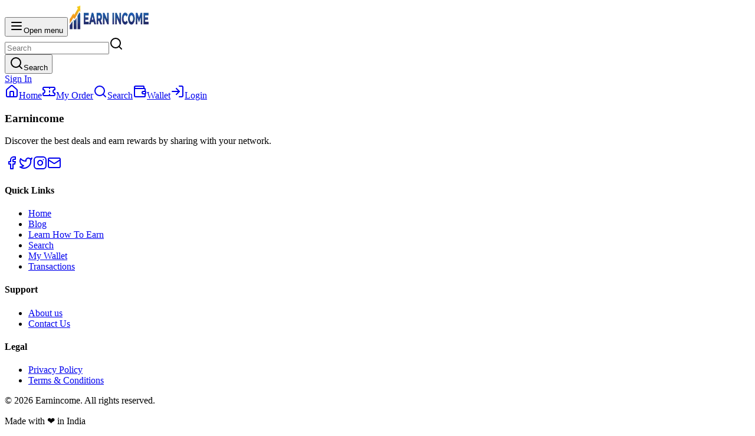

--- FILE ---
content_type: text/html; charset=utf-8
request_url: https://earnincome.in/about-us.php
body_size: 6981
content:
<!DOCTYPE html><html lang="en"><head><meta charSet="utf-8"/><meta name="viewport" content="width=device-width, initial-scale=1"/><link rel="preload" href="/_next/static/media/4cf2300e9c8272f7-s.p.woff2" as="font" crossorigin="" type="font/woff2"/><link rel="preload" href="/_next/static/media/93f479601ee12b01-s.p.woff2" as="font" crossorigin="" type="font/woff2"/><link rel="preload" as="image" imageSrcSet="/_next/image?url=%2Flogo.png&amp;w=256&amp;q=75 1x, /_next/image?url=%2Flogo.png&amp;w=384&amp;q=75 2x"/><link rel="stylesheet" href="/_next/static/css/dc3df7b575f88bda.css" data-precedence="next"/><link rel="stylesheet" href="/_next/static/css/de70bee13400563f.css" data-precedence="next"/><link rel="preload" as="script" fetchPriority="low" href="/_next/static/chunks/webpack-16355c1bb7f098b4.js"/><script src="/_next/static/chunks/87c73c54-09e1ba5c70e60a51.js" async=""></script><script src="/_next/static/chunks/18-bdbe4008f006778b.js" async=""></script><script src="/_next/static/chunks/main-app-5121283d51936c72.js" async=""></script><script src="/_next/static/chunks/9885-b57089f03806c3b8.js" async=""></script><script src="/_next/static/chunks/4307-e29b1ef01a47d0dd.js" async=""></script><script src="/_next/static/chunks/2425-92f03088f380685c.js" async=""></script><script src="/_next/static/chunks/app/layout-20851b8f5bce4caf.js" async=""></script><script src="/_next/static/chunks/9289-e5c1bcbe10005b24.js" async=""></script><script src="/_next/static/chunks/9664-bbf55e28a0306eec.js" async=""></script><script src="/_next/static/chunks/2165-e9eaad3704a51404.js" async=""></script><script src="/_next/static/chunks/9214-5a9cc6d06fa4b196.js" async=""></script><script src="/_next/static/chunks/489-44b9e1c827bcd5a8.js" async=""></script><script src="/_next/static/chunks/2123-8c0d3cccd59f4ae0.js" async=""></script><script src="/_next/static/chunks/app/(client)/layout-1a287177626ad97d.js" async=""></script><script src="/_next/static/chunks/app/(client)/%5Bslug%5D/not-found-5da90241a006e070.js" async=""></script><link rel="preload" href="https://www.googletagmanager.com/gtag/js?id=G-BT109MV5D4" as="script"/><meta name="next-size-adjust" content=""/><title>Page Not Found</title><meta name="description" content="Earnincome - Discover the best deals and earn rewards"/><link rel="manifest" href="/manifest.webmanifest"/><meta name="impact-site-verification" content="8623b8ff-d737-4975-9572-5013b3799261"/><meta name="google-site-verification" content="IxjsMK-Qnwvuj0E-S8RSJgyGnhaisg-b4ktq-H_RnOw"/><link rel="icon" href="/icon.png?7a3ba893e9a2ef0a" type="image/png" sizes="135x135"/><meta name="robots" content="noindex"/><script src="/_next/static/chunks/polyfills-42372ed130431b0a.js" noModule=""></script></head><body class="__variable_188709 __variable_9a8899 antialiased"><div hidden=""><!--$--><!--/$--></div><script>((a,b,c,d,e,f,g,h)=>{let i=document.documentElement,j=["light","dark"];function k(b){var c;(Array.isArray(a)?a:[a]).forEach(a=>{let c="class"===a,d=c&&f?e.map(a=>f[a]||a):e;c?(i.classList.remove(...d),i.classList.add(f&&f[b]?f[b]:b)):i.setAttribute(a,b)}),c=b,h&&j.includes(c)&&(i.style.colorScheme=c)}if(d)k(d);else try{let a=localStorage.getItem(b)||c,d=g&&"system"===a?window.matchMedia("(prefers-color-scheme: dark)").matches?"dark":"light":a;k(d)}catch(a){}})("class","theme","system",null,["light","dark"],null,true,true)</script><div class="grid h-svh grid-rows-[auto_1fr]"><div class="flex min-h-screen flex-col overflow-x-hidden"><header class="sticky top-0 z-50 border-b bg-primary text-primary-foreground shadow-sm"><div class="container mx-auto flex h-16 items-center gap-3 px-4 md:h-20 md:gap-4"><button data-slot="sheet-trigger" class="inline-flex items-center justify-center gap-2 whitespace-nowrap rounded-md text-sm font-medium transition-all disabled:pointer-events-none disabled:opacity-50 [&amp;_svg]:pointer-events-none [&amp;_svg:not([class*=&#x27;size-&#x27;])]:size-4 shrink-0 [&amp;_svg]:shrink-0 outline-none focus-visible:border-ring focus-visible:ring-ring/50 focus-visible:ring-[3px] aria-invalid:ring-destructive/20 dark:aria-invalid:ring-destructive/40 aria-invalid:border-destructive hover:text-accent-foreground dark:hover:bg-accent/50 size-9 flex-shrink-0 text-primary-foreground hover:bg-primary-foreground/10" type="button" aria-haspopup="dialog" aria-expanded="false" aria-controls="radix-_R_j5tjb_" data-state="closed"><svg xmlns="http://www.w3.org/2000/svg" width="24" height="24" viewBox="0 0 24 24" fill="none" stroke="currentColor" stroke-width="2" stroke-linecap="round" stroke-linejoin="round" class="lucide lucide-menu h-5 w-5"><line x1="4" x2="20" y1="12" y2="12"></line><line x1="4" x2="20" y1="6" y2="6"></line><line x1="4" x2="20" y1="18" y2="18"></line></svg><span class="sr-only">Open menu</span></button><a class="-translate-x-1/2 absolute left-1/2 flex-shrink-0 transition-opacity hover:opacity-90 md:static md:translate-x-0" href="/"><img alt="Earnincome" width="140" height="48" decoding="async" data-nimg="1" class="h-10 w-auto md:h-14" style="color:transparent" srcSet="/_next/image?url=%2Flogo.png&amp;w=256&amp;q=75 1x, /_next/image?url=%2Flogo.png&amp;w=384&amp;q=75 2x" src="/_next/image?url=%2Flogo.png&amp;w=384&amp;q=75"/></a><div class="ml-auto flex items-center gap-2 md:gap-3"><form class="relative hidden w-48 md:block lg:w-64 xl:w-80"><input type="search" data-slot="input" class="file:text-foreground selection:bg-primary selection:text-primary-foreground dark:bg-input/30 min-w-0 border px-3 py-1 shadow-xs transition-[color,box-shadow] outline-none file:inline-flex file:h-7 file:border-0 file:bg-transparent file:text-sm file:font-medium disabled:pointer-events-none disabled:cursor-not-allowed disabled:opacity-50 md:text-sm focus-visible:border-ring aria-invalid:ring-destructive/20 dark:aria-invalid:ring-destructive/40 aria-invalid:border-destructive h-10 w-full rounded-full border-primary-foreground/20 bg-primary-foreground/10 pr-9 pl-4 text-primary-foreground text-sm placeholder:text-primary-foreground/50 focus-visible:bg-primary-foreground/15 focus-visible:ring-1 focus-visible:ring-primary-foreground/40" placeholder="Search" aria-label="Search" value=""/><svg xmlns="http://www.w3.org/2000/svg" width="24" height="24" viewBox="0 0 24 24" fill="none" stroke="currentColor" stroke-width="2" stroke-linecap="round" stroke-linejoin="round" class="lucide lucide-search -translate-y-1/2 pointer-events-none absolute top-1/2 right-3 h-4 w-4 text-primary-foreground/50"><circle cx="11" cy="11" r="8"></circle><path d="m21 21-4.3-4.3"></path></svg></form><button data-slot="sheet-trigger" class="inline-flex items-center justify-center gap-2 whitespace-nowrap rounded-md text-sm font-medium transition-all disabled:pointer-events-none disabled:opacity-50 [&amp;_svg]:pointer-events-none [&amp;_svg:not([class*=&#x27;size-&#x27;])]:size-4 shrink-0 [&amp;_svg]:shrink-0 outline-none focus-visible:border-ring focus-visible:ring-ring/50 focus-visible:ring-[3px] aria-invalid:ring-destructive/20 dark:aria-invalid:ring-destructive/40 aria-invalid:border-destructive hover:text-accent-foreground dark:hover:bg-accent/50 size-9 flex-shrink-0 text-primary-foreground hover:bg-primary-foreground/10 md:hidden" type="button" aria-haspopup="dialog" aria-expanded="false" aria-controls="radix-_R_5j5tjb_" data-state="closed"><svg xmlns="http://www.w3.org/2000/svg" width="24" height="24" viewBox="0 0 24 24" fill="none" stroke="currentColor" stroke-width="2" stroke-linecap="round" stroke-linejoin="round" class="lucide lucide-search h-5 w-5"><circle cx="11" cy="11" r="8"></circle><path d="m21 21-4.3-4.3"></path></svg><span class="sr-only">Search</span></button><div class="hidden md:block"><a data-slot="button" class="inline-flex items-center justify-center whitespace-nowrap text-sm font-medium transition-all disabled:pointer-events-none disabled:opacity-50 [&amp;_svg]:pointer-events-none [&amp;_svg:not([class*=&#x27;size-&#x27;])]:size-4 shrink-0 [&amp;_svg]:shrink-0 outline-none focus-visible:border-ring focus-visible:ring-[3px] aria-invalid:ring-destructive/20 dark:aria-invalid:ring-destructive/40 aria-invalid:border-destructive bg-destructive text-white hover:bg-destructive/90 focus-visible:ring-destructive/20 dark:focus-visible:ring-destructive/40 dark:bg-destructive/60 h-8 rounded-md gap-1.5 px-3 has-[&gt;svg]:px-2.5" href="/auth/login">Sign In</a></div></div></div></header><main class="flex-1 pb-12"><!--$!--><template data-dgst="NEXT_HTTP_ERROR_FALLBACK;404"></template><div class="container mx-auto max-w-4xl py-10"><div class="animate-pulse space-y-8"><div class="space-y-4"><div class="h-12 w-3/4 rounded-md bg-muted"></div><div class="h-6 w-1/2 rounded-md bg-muted"></div></div><div class="space-y-4"><div class="h-4 rounded-md bg-muted"></div><div class="h-4 w-5/6 rounded-md bg-muted"></div><div class="h-4 w-4/6 rounded-md bg-muted"></div><div class="h-4 w-full rounded-md bg-muted"></div><div class="h-4 w-3/4 rounded-md bg-muted"></div></div><div class="space-y-4"><div class="h-4 w-full rounded-md bg-muted"></div><div class="h-4 w-2/3 rounded-md bg-muted"></div><div class="h-4 w-5/6 rounded-md bg-muted"></div><div class="h-4 w-1/2 rounded-md bg-muted"></div></div></div></div><!--/$--></main><nav class="fixed inset-x-0 bottom-0 z-50 border-t bg-background md:hidden"><div class="grid grid-cols-5"><a class="flex flex-col items-center justify-center gap-1 py-3 transition-colors text-muted-foreground hover:text-foreground" href="/"><svg xmlns="http://www.w3.org/2000/svg" width="24" height="24" viewBox="0 0 24 24" fill="none" stroke="currentColor" stroke-width="2" stroke-linecap="round" stroke-linejoin="round" class="lucide lucide-house h-6 w-6"><path d="M15 21v-8a1 1 0 0 0-1-1h-4a1 1 0 0 0-1 1v8"></path><path d="M3 10a2 2 0 0 1 .709-1.528l7-5.999a2 2 0 0 1 2.582 0l7 5.999A2 2 0 0 1 21 10v9a2 2 0 0 1-2 2H5a2 2 0 0 1-2-2z"></path></svg><span class="text-xs">Home</span></a><a class="flex flex-col items-center justify-center gap-1 py-3 transition-colors text-muted-foreground hover:text-foreground" href="/user/deal-shares"><svg xmlns="http://www.w3.org/2000/svg" width="24" height="24" viewBox="0 0 24 24" fill="none" stroke="currentColor" stroke-width="2" stroke-linecap="round" stroke-linejoin="round" class="lucide lucide-ticket h-6 w-6"><path d="M2 9a3 3 0 0 1 0 6v2a2 2 0 0 0 2 2h16a2 2 0 0 0 2-2v-2a3 3 0 0 1 0-6V7a2 2 0 0 0-2-2H4a2 2 0 0 0-2 2Z"></path><path d="M13 5v2"></path><path d="M13 17v2"></path><path d="M13 11v2"></path></svg><span class="text-xs">My Order</span></a><a class="flex flex-col items-center justify-center gap-1 py-3 transition-colors text-muted-foreground hover:text-foreground" href="/search"><svg xmlns="http://www.w3.org/2000/svg" width="24" height="24" viewBox="0 0 24 24" fill="none" stroke="currentColor" stroke-width="2" stroke-linecap="round" stroke-linejoin="round" class="lucide lucide-search h-6 w-6"><circle cx="11" cy="11" r="8"></circle><path d="m21 21-4.3-4.3"></path></svg><span class="text-xs">Search</span></a><a class="flex flex-col items-center justify-center gap-1 py-3 transition-colors text-muted-foreground hover:text-foreground" href="/user/wallet"><svg xmlns="http://www.w3.org/2000/svg" width="24" height="24" viewBox="0 0 24 24" fill="none" stroke="currentColor" stroke-width="2" stroke-linecap="round" stroke-linejoin="round" class="lucide lucide-wallet h-6 w-6"><path d="M19 7V4a1 1 0 0 0-1-1H5a2 2 0 0 0 0 4h15a1 1 0 0 1 1 1v4h-3a2 2 0 0 0 0 4h3a1 1 0 0 0 1-1v-2a1 1 0 0 0-1-1"></path><path d="M3 5v14a2 2 0 0 0 2 2h15a1 1 0 0 0 1-1v-4"></path></svg><span class="text-xs">Wallet</span></a><a class="flex flex-col items-center justify-center gap-1 py-3 transition-colors text-muted-foreground hover:text-foreground" href="/auth/login"><svg xmlns="http://www.w3.org/2000/svg" width="24" height="24" viewBox="0 0 24 24" fill="none" stroke="currentColor" stroke-width="2" stroke-linecap="round" stroke-linejoin="round" class="lucide lucide-log-in h-6 w-6"><path d="M15 3h4a2 2 0 0 1 2 2v14a2 2 0 0 1-2 2h-4"></path><polyline points="10 17 15 12 10 7"></polyline><line x1="15" x2="3" y1="12" y2="12"></line></svg><span class="text-xs">Login</span></a></div></nav><div class="h-20 md:hidden"></div><footer class="hidden border-t bg-background md:block"><div class="container mx-auto px-4 py-12"><div class="grid grid-cols-1 gap-8 md:grid-cols-4"><div class="space-y-4"><h3 class="font-bold text-lg">Earnincome</h3><p class="text-muted-foreground text-sm">Discover the best deals and earn rewards by sharing with your network.</p><div class="flex gap-4"><a class="text-muted-foreground transition-colors hover:text-foreground" href="#"><svg xmlns="http://www.w3.org/2000/svg" width="24" height="24" viewBox="0 0 24 24" fill="none" stroke="currentColor" stroke-width="2" stroke-linecap="round" stroke-linejoin="round" class="lucide lucide-facebook h-5 w-5"><path d="M18 2h-3a5 5 0 0 0-5 5v3H7v4h3v8h4v-8h3l1-4h-4V7a1 1 0 0 1 1-1h3z"></path></svg></a><a class="text-muted-foreground transition-colors hover:text-foreground" href="#"><svg xmlns="http://www.w3.org/2000/svg" width="24" height="24" viewBox="0 0 24 24" fill="none" stroke="currentColor" stroke-width="2" stroke-linecap="round" stroke-linejoin="round" class="lucide lucide-twitter h-5 w-5"><path d="M22 4s-.7 2.1-2 3.4c1.6 10-9.4 17.3-18 11.6 2.2.1 4.4-.6 6-2C3 15.5.5 9.6 3 5c2.2 2.6 5.6 4.1 9 4-.9-4.2 4-6.6 7-3.8 1.1 0 3-1.2 3-1.2z"></path></svg></a><a class="text-muted-foreground transition-colors hover:text-foreground" href="#"><svg xmlns="http://www.w3.org/2000/svg" width="24" height="24" viewBox="0 0 24 24" fill="none" stroke="currentColor" stroke-width="2" stroke-linecap="round" stroke-linejoin="round" class="lucide lucide-instagram h-5 w-5"><rect width="20" height="20" x="2" y="2" rx="5" ry="5"></rect><path d="M16 11.37A4 4 0 1 1 12.63 8 4 4 0 0 1 16 11.37z"></path><line x1="17.5" x2="17.51" y1="6.5" y2="6.5"></line></svg></a><a class="text-muted-foreground transition-colors hover:text-foreground" href="#"><svg xmlns="http://www.w3.org/2000/svg" width="24" height="24" viewBox="0 0 24 24" fill="none" stroke="currentColor" stroke-width="2" stroke-linecap="round" stroke-linejoin="round" class="lucide lucide-mail h-5 w-5"><rect width="20" height="16" x="2" y="4" rx="2"></rect><path d="m22 7-8.97 5.7a1.94 1.94 0 0 1-2.06 0L2 7"></path></svg></a></div></div><div class="space-y-4"><h4 class="font-semibold">Quick Links</h4><ul class="space-y-2 text-sm"><li><a class="text-muted-foreground transition-colors hover:text-foreground" href="/">Home</a></li><li><a class="text-muted-foreground transition-colors hover:text-foreground" href="/blog">Blog</a></li><li><a class="text-muted-foreground transition-colors hover:text-foreground" href="/learn">Learn How To Earn</a></li><li><a class="text-muted-foreground transition-colors hover:text-foreground" href="/search">Search</a></li><li><a class="text-muted-foreground transition-colors hover:text-foreground" href="/user/wallet">My Wallet</a></li><li><a class="text-muted-foreground transition-colors hover:text-foreground" href="/user/transactions">Transactions</a></li></ul></div><div class="space-y-4"><h4 class="font-semibold">Support</h4><ul class="space-y-2 text-sm"><li><a class="text-muted-foreground transition-colors hover:text-foreground" href="/about-us">About us</a></li><li><a class="text-muted-foreground transition-colors hover:text-foreground" href="/contact">Contact Us</a></li></ul></div><div class="space-y-4"><h4 class="font-semibold">Legal</h4><ul class="space-y-2 text-sm"><li><a class="text-muted-foreground transition-colors hover:text-foreground" href="/privacy-policy">Privacy Policy</a></li><li><a class="text-muted-foreground transition-colors hover:text-foreground" href="/terms-and-conditions">Terms &amp; Conditions</a></li></ul></div></div><div class="mt-12 border-t pt-8"><div class="flex flex-col items-center justify-between gap-4 md:flex-row"><p class="text-center text-muted-foreground text-sm">© <!-- -->2026<!-- --> Earnincome. All rights reserved.</p><p class="text-center text-muted-foreground text-sm">Made with ❤️ in India</p></div></div></div></footer><!--$!--><template data-dgst="BAILOUT_TO_CLIENT_SIDE_RENDERING"></template><!--/$--></div></div><section aria-label="Notifications alt+T" tabindex="-1" aria-live="polite" aria-relevant="additions text" aria-atomic="false"></section><script src="/_next/static/chunks/webpack-16355c1bb7f098b4.js" id="_R_" async=""></script><script>(self.__next_f=self.__next_f||[]).push([0])</script><script>self.__next_f.push([1,"1:\"$Sreact.fragment\"\n2:I[53473,[\"9885\",\"static/chunks/9885-b57089f03806c3b8.js\",\"4307\",\"static/chunks/4307-e29b1ef01a47d0dd.js\",\"2425\",\"static/chunks/2425-92f03088f380685c.js\",\"7177\",\"static/chunks/app/layout-20851b8f5bce4caf.js\"],\"default\"]\n3:I[85341,[],\"\"]\n4:I[90025,[],\"\"]\n5:I[11961,[\"9885\",\"static/chunks/9885-b57089f03806c3b8.js\",\"4307\",\"static/chunks/4307-e29b1ef01a47d0dd.js\",\"2425\",\"static/chunks/2425-92f03088f380685c.js\",\"7177\",\"static/chunks/app/layout-20851b8f5bce4caf.js\"],\"GoogleAnalytics\"]\n6:I[91871,[\"9289\",\"static/chunks/9289-e5c1bcbe10005b24.js\",\"9664\",\"static/chunks/9664-bbf55e28a0306eec.js\",\"2165\",\"static/chunks/2165-e9eaad3704a51404.js\",\"9214\",\"static/chunks/9214-5a9cc6d06fa4b196.js\",\"489\",\"static/chunks/489-44b9e1c827bcd5a8.js\",\"2123\",\"static/chunks/2123-8c0d3cccd59f4ae0.js\",\"6522\",\"static/chunks/app/(client)/layout-1a287177626ad97d.js\"],\"HomeHeader\"]\n8:I[43179,[\"9289\",\"static/chunks/9289-e5c1bcbe10005b24.js\",\"9664\",\"static/chunks/9664-bbf55e28a0306eec.js\",\"2165\",\"static/chunks/2165-e9eaad3704a51404.js\",\"9214\",\"static/chunks/9214-5a9cc6d06fa4b196.js\",\"489\",\"static/chunks/489-44b9e1c827bcd5a8.js\",\"2123\",\"static/chunks/2123-8c0d3cccd59f4ae0.js\",\"6522\",\"static/chunks/app/(client)/layout-1a287177626ad97d.js\"],\"ClientOnlyAdminButton\"]\n9:I[19664,[\"9664\",\"static/chunks/9664-bbf55e28a0306eec.js\",\"234\",\"static/chunks/app/(client)/%5Bslug%5D/not-found-5da90241a006e070.js\"],\"\"]\ne:I[34431,[],\"\"]\n:HL[\"/_next/static/media/4cf2300e9c8272f7-s.p.woff2\",\"font\",{\"crossOrigin\":\"\",\"type\":\"font/woff2\"}]\n:HL[\"/_next/static/media/93f479601ee12b01-s.p.woff2\",\"font\",{\"crossOrigin\":\"\",\"type\":\"font/woff2\"}]\n:HL[\"/_next/static/css/dc3df7b575f88bda.css\",\"style\"]\n:HL[\"/_next/static/css/de70bee13400563f.css\",\"style\"]\n"])</script><script>self.__next_f.push([1,"0:{\"P\":null,\"b\":\"IGLMOomBucg_b3H39nQT8\",\"p\":\"\",\"c\":[\"\",\"about-us.php\"],\"i\":false,\"f\":[[[\"\",{\"children\":[\"(client)\",{\"children\":[[\"slug\",\"about-us.php\",\"d\"],{\"children\":[\"__PAGE__\",{}]}]}]},\"$undefined\",\"$undefined\",true],[\"\",[\"$\",\"$1\",\"c\",{\"children\":[[[\"$\",\"link\",\"0\",{\"rel\":\"stylesheet\",\"href\":\"/_next/static/css/dc3df7b575f88bda.css\",\"precedence\":\"next\",\"crossOrigin\":\"$undefined\",\"nonce\":\"$undefined\"}],[\"$\",\"link\",\"1\",{\"rel\":\"stylesheet\",\"href\":\"/_next/static/css/de70bee13400563f.css\",\"precedence\":\"next\",\"crossOrigin\":\"$undefined\",\"nonce\":\"$undefined\"}]],[\"$\",\"html\",null,{\"lang\":\"en\",\"suppressHydrationWarning\":true,\"children\":[[\"$\",\"body\",null,{\"className\":\"__variable_188709 __variable_9a8899 antialiased\",\"children\":[\"$\",\"$L2\",null,{\"children\":[\"$\",\"div\",null,{\"className\":\"grid h-svh grid-rows-[auto_1fr]\",\"children\":[\"$\",\"$L3\",null,{\"parallelRouterKey\":\"children\",\"error\":\"$undefined\",\"errorStyles\":\"$undefined\",\"errorScripts\":\"$undefined\",\"template\":[\"$\",\"$L4\",null,{}],\"templateStyles\":\"$undefined\",\"templateScripts\":\"$undefined\",\"notFound\":[[[\"$\",\"title\",null,{\"children\":\"404: This page could not be found.\"}],[\"$\",\"div\",null,{\"style\":{\"fontFamily\":\"system-ui,\\\"Segoe UI\\\",Roboto,Helvetica,Arial,sans-serif,\\\"Apple Color Emoji\\\",\\\"Segoe UI Emoji\\\"\",\"height\":\"100vh\",\"textAlign\":\"center\",\"display\":\"flex\",\"flexDirection\":\"column\",\"alignItems\":\"center\",\"justifyContent\":\"center\"},\"children\":[\"$\",\"div\",null,{\"children\":[[\"$\",\"style\",null,{\"dangerouslySetInnerHTML\":{\"__html\":\"body{color:#000;background:#fff;margin:0}.next-error-h1{border-right:1px solid rgba(0,0,0,.3)}@media (prefers-color-scheme:dark){body{color:#fff;background:#000}.next-error-h1{border-right:1px solid rgba(255,255,255,.3)}}\"}}],[\"$\",\"h1\",null,{\"className\":\"next-error-h1\",\"style\":{\"display\":\"inline-block\",\"margin\":\"0 20px 0 0\",\"padding\":\"0 23px 0 0\",\"fontSize\":24,\"fontWeight\":500,\"verticalAlign\":\"top\",\"lineHeight\":\"49px\"},\"children\":404}],[\"$\",\"div\",null,{\"style\":{\"display\":\"inline-block\"},\"children\":[\"$\",\"h2\",null,{\"style\":{\"fontSize\":14,\"fontWeight\":400,\"lineHeight\":\"49px\",\"margin\":0},\"children\":\"This page could not be found.\"}]}]]}]}]],[]],\"forbidden\":\"$undefined\",\"unauthorized\":\"$undefined\"}]}]}]}],[\"$\",\"$L5\",null,{\"gaId\":\"G-BT109MV5D4\"}]]}]]}],{\"children\":[\"(client)\",[\"$\",\"$1\",\"c\",{\"children\":[null,[\"$\",\"div\",null,{\"className\":\"flex min-h-screen flex-col overflow-x-hidden\",\"children\":[[\"$\",\"$L6\",null,{}],[\"$\",\"main\",null,{\"className\":\"flex-1 pb-12\",\"children\":[\"$\",\"$L3\",null,{\"parallelRouterKey\":\"children\",\"error\":\"$undefined\",\"errorStyles\":\"$undefined\",\"errorScripts\":\"$undefined\",\"template\":[\"$\",\"$L4\",null,{}],\"templateStyles\":\"$undefined\",\"templateScripts\":\"$undefined\",\"notFound\":[[[\"$\",\"title\",null,{\"children\":\"404: This page could not be found.\"}],[\"$\",\"div\",null,{\"style\":\"$0:f:0:1:1:props:children:1:props:children:0:props:children:props:children:props:children:props:notFound:0:1:props:style\",\"children\":[\"$\",\"div\",null,{\"children\":[[\"$\",\"style\",null,{\"dangerouslySetInnerHTML\":{\"__html\":\"body{color:#000;background:#fff;margin:0}.next-error-h1{border-right:1px solid rgba(0,0,0,.3)}@media (prefers-color-scheme:dark){body{color:#fff;background:#000}.next-error-h1{border-right:1px solid rgba(255,255,255,.3)}}\"}}],[\"$\",\"h1\",null,{\"className\":\"next-error-h1\",\"style\":\"$0:f:0:1:1:props:children:1:props:children:0:props:children:props:children:props:children:props:notFound:0:1:props:children:props:children:1:props:style\",\"children\":404}],[\"$\",\"div\",null,{\"style\":\"$0:f:0:1:1:props:children:1:props:children:0:props:children:props:children:props:children:props:notFound:0:1:props:children:props:children:2:props:style\",\"children\":[\"$\",\"h2\",null,{\"style\":\"$0:f:0:1:1:props:children:1:props:children:0:props:children:props:children:props:children:props:notFound:0:1:props:children:props:children:2:props:children:props:style\",\"children\":\"This page could not be found.\"}]}]]}]}]],[]],\"forbidden\":\"$undefined\",\"unauthorized\":\"$undefined\"}]}],\"$L7\",[\"$\",\"$L8\",null,{}]]}]]}],{\"children\":[[\"slug\",\"about-us.php\",\"d\"],[\"$\",\"$1\",\"c\",{\"children\":[null,[\"$\",\"$L3\",null,{\"parallelRouterKey\":\"children\",\"error\":\"$undefined\",\"errorStyles\":\"$undefined\",\"errorScripts\":\"$undefined\",\"template\":[\"$\",\"$L4\",null,{}],\"templateStyles\":\"$undefined\",\"templateScripts\":\"$undefined\",\"notFound\":[[\"$\",\"div\",null,{\"className\":\"container mx-auto max-w-4xl py-20 text-center\",\"children\":[\"$\",\"div\",null,{\"className\":\"space-y-6\",\"children\":[[\"$\",\"div\",null,{\"className\":\"space-y-2\",\"children\":[[\"$\",\"h1\",null,{\"className\":\"scroll-m-20 font-extrabold text-6xl tracking-tight\",\"children\":\"404\"}],[\"$\",\"h2\",null,{\"className\":\"scroll-m-20 font-semibold text-3xl tracking-tight\",\"children\":\"Page Not Found\"}]]}],[\"$\",\"p\",null,{\"className\":\"mx-auto max-w-md text-muted-foreground text-xl leading-7\",\"children\":\"The page you're looking for doesn't exist or has been moved.\"}],[\"$\",\"div\",null,{\"className\":\"flex justify-center gap-4\",\"children\":[[\"$\",\"$L9\",null,{\"href\":\"/\",\"children\":\"Go Home\",\"data-slot\":\"button\",\"className\":\"inline-flex items-center justify-center gap-2 whitespace-nowrap rounded-md text-sm font-medium transition-all disabled:pointer-events-none disabled:opacity-50 [\u0026_svg]:pointer-events-none [\u0026_svg:not([class*='size-'])]:size-4 shrink-0 [\u0026_svg]:shrink-0 outline-none focus-visible:border-ring focus-visible:ring-ring/50 focus-visible:ring-[3px] aria-invalid:ring-destructive/20 dark:aria-invalid:ring-destructive/40 aria-invalid:border-destructive bg-primary text-primary-foreground hover:bg-primary/90 h-9 px-4 py-2 has-[\u003esvg]:px-3\",\"ref\":null}],\"$La\"]}]]}]}],[]],\"forbidden\":\"$undefined\",\"unauthorized\":\"$undefined\"}]]}],{\"children\":[\"__PAGE__\",\"$Lb\",{},null,false]},[\"$Lc\",[],[]],false]},null,false]},null,false],\"$Ld\",false]],\"m\":\"$undefined\",\"G\":[\"$e\",[]],\"s\":false,\"S\":true}\n"])</script><script>self.__next_f.push([1,"10:I[15104,[],\"OutletBoundary\"]\n12:I[94777,[],\"AsyncMetadataOutlet\"]\n14:I[15104,[],\"ViewportBoundary\"]\n16:I[15104,[],\"MetadataBoundary\"]\n17:\"$Sreact.suspense\"\n"])</script><script>self.__next_f.push([1,"a:[\"$\",\"$L9\",null,{\"href\":\"/learn\",\"children\":\"Learn How To Earn\",\"data-slot\":\"button\",\"className\":\"inline-flex items-center justify-center gap-2 whitespace-nowrap rounded-md text-sm font-medium transition-all disabled:pointer-events-none disabled:opacity-50 [\u0026_svg]:pointer-events-none [\u0026_svg:not([class*='size-'])]:size-4 shrink-0 [\u0026_svg]:shrink-0 outline-none focus-visible:border-ring focus-visible:ring-ring/50 focus-visible:ring-[3px] aria-invalid:ring-destructive/20 dark:aria-invalid:ring-destructive/40 aria-invalid:border-destructive border bg-background shadow-xs hover:bg-accent hover:text-accent-foreground dark:bg-input/30 dark:border-input dark:hover:bg-input/50 h-9 px-4 py-2 has-[\u003esvg]:px-3\",\"ref\":null}]\n"])</script><script>self.__next_f.push([1,"b:[\"$\",\"$1\",\"c\",{\"children\":[\"$Lf\",null,[\"$\",\"$L10\",null,{\"children\":[\"$L11\",[\"$\",\"$L12\",null,{\"promise\":\"$@13\"}]]}]]}]\n"])</script><script>self.__next_f.push([1,"c:[\"$\",\"div\",\"l\",{\"className\":\"container mx-auto max-w-4xl py-10\",\"children\":[\"$\",\"div\",null,{\"className\":\"animate-pulse space-y-8\",\"children\":[[\"$\",\"div\",null,{\"className\":\"space-y-4\",\"children\":[[\"$\",\"div\",null,{\"className\":\"h-12 w-3/4 rounded-md bg-muted\"}],[\"$\",\"div\",null,{\"className\":\"h-6 w-1/2 rounded-md bg-muted\"}]]}],[\"$\",\"div\",null,{\"className\":\"space-y-4\",\"children\":[[\"$\",\"div\",null,{\"className\":\"h-4 rounded-md bg-muted\"}],[\"$\",\"div\",null,{\"className\":\"h-4 w-5/6 rounded-md bg-muted\"}],[\"$\",\"div\",null,{\"className\":\"h-4 w-4/6 rounded-md bg-muted\"}],[\"$\",\"div\",null,{\"className\":\"h-4 w-full rounded-md bg-muted\"}],[\"$\",\"div\",null,{\"className\":\"h-4 w-3/4 rounded-md bg-muted\"}]]}],[\"$\",\"div\",null,{\"className\":\"space-y-4\",\"children\":[[\"$\",\"div\",null,{\"className\":\"h-4 w-full rounded-md bg-muted\"}],[\"$\",\"div\",null,{\"className\":\"h-4 w-2/3 rounded-md bg-muted\"}],[\"$\",\"div\",null,{\"className\":\"h-4 w-5/6 rounded-md bg-muted\"}],[\"$\",\"div\",null,{\"className\":\"h-4 w-1/2 rounded-md bg-muted\"}]]}]]}]}]\n"])</script><script>self.__next_f.push([1,"d:[\"$\",\"$1\",\"h\",{\"children\":[null,[[\"$\",\"$L14\",null,{\"children\":\"$L15\"}],[\"$\",\"meta\",null,{\"name\":\"next-size-adjust\",\"content\":\"\"}]],[\"$\",\"$L16\",null,{\"children\":[\"$\",\"div\",null,{\"hidden\":true,\"children\":[\"$\",\"$17\",null,{\"fallback\":null,\"children\":\"$L18\"}]}]}]]}]\n"])</script><script>self.__next_f.push([1,"15:[[\"$\",\"meta\",\"0\",{\"charSet\":\"utf-8\"}],[\"$\",\"meta\",\"1\",{\"name\":\"viewport\",\"content\":\"width=device-width, initial-scale=1\"}]]\n11:null\n"])</script><script>self.__next_f.push([1,"19:I[36505,[],\"IconMark\"]\n13:{\"metadata\":[[\"$\",\"title\",\"0\",{\"children\":\"Page Not Found\"}],[\"$\",\"meta\",\"1\",{\"name\":\"description\",\"content\":\"Earnincome - Discover the best deals and earn rewards\"}],[\"$\",\"link\",\"2\",{\"rel\":\"manifest\",\"href\":\"/manifest.webmanifest\",\"crossOrigin\":\"$undefined\"}],[\"$\",\"meta\",\"3\",{\"name\":\"impact-site-verification\",\"content\":\"8623b8ff-d737-4975-9572-5013b3799261\"}],[\"$\",\"meta\",\"4\",{\"name\":\"google-site-verification\",\"content\":\"IxjsMK-Qnwvuj0E-S8RSJgyGnhaisg-b4ktq-H_RnOw\"}],[\"$\",\"link\",\"5\",{\"rel\":\"icon\",\"href\":\"/icon.png?7a3ba893e9a2ef0a\",\"type\":\"image/png\",\"sizes\":\"135x135\"}],[\"$\",\"$L19\",\"6\",{}]],\"error\":null,\"digest\":\"$undefined\"}\n18:\"$13:metadata\"\nf:E{\"digest\":\"NEXT_HTTP_ERROR_FALLBACK;404\"}\n"])</script><script>self.__next_f.push([1,"1a:I[45442,[\"9289\",\"static/chunks/9289-e5c1bcbe10005b24.js\",\"9664\",\"static/chunks/9664-bbf55e28a0306eec.js\",\"2165\",\"static/chunks/2165-e9eaad3704a51404.js\",\"9214\",\"static/chunks/9214-5a9cc6d06fa4b196.js\",\"489\",\"static/chunks/489-44b9e1c827bcd5a8.js\",\"2123\",\"static/chunks/2123-8c0d3cccd59f4ae0.js\",\"6522\",\"static/chunks/app/(client)/layout-1a287177626ad97d.js\"],\"MobileNav\"]\n"])</script><script>self.__next_f.push([1,"7:[[\"$\",\"$L1a\",null,{}],[\"$\",\"footer\",null,{\"className\":\"hidden border-t bg-background md:block\",\"children\":[\"$\",\"div\",null,{\"className\":\"container mx-auto px-4 py-12\",\"children\":[[\"$\",\"div\",null,{\"className\":\"grid grid-cols-1 gap-8 md:grid-cols-4\",\"children\":[[\"$\",\"div\",null,{\"className\":\"space-y-4\",\"children\":[[\"$\",\"h3\",null,{\"className\":\"font-bold text-lg\",\"children\":\"Earnincome\"}],[\"$\",\"p\",null,{\"className\":\"text-muted-foreground text-sm\",\"children\":\"Discover the best deals and earn rewards by sharing with your network.\"}],[\"$\",\"div\",null,{\"className\":\"flex gap-4\",\"children\":[[\"$\",\"$L9\",null,{\"href\":\"#\",\"className\":\"text-muted-foreground transition-colors hover:text-foreground\",\"children\":[\"$\",\"svg\",null,{\"ref\":\"$undefined\",\"xmlns\":\"http://www.w3.org/2000/svg\",\"width\":24,\"height\":24,\"viewBox\":\"0 0 24 24\",\"fill\":\"none\",\"stroke\":\"currentColor\",\"strokeWidth\":2,\"strokeLinecap\":\"round\",\"strokeLinejoin\":\"round\",\"className\":\"lucide lucide-facebook h-5 w-5\",\"children\":[[\"$\",\"path\",\"1jg4f8\",{\"d\":\"M18 2h-3a5 5 0 0 0-5 5v3H7v4h3v8h4v-8h3l1-4h-4V7a1 1 0 0 1 1-1h3z\"}],\"$undefined\"]}]}],[\"$\",\"$L9\",null,{\"href\":\"#\",\"className\":\"text-muted-foreground transition-colors hover:text-foreground\",\"children\":[\"$\",\"svg\",null,{\"ref\":\"$undefined\",\"xmlns\":\"http://www.w3.org/2000/svg\",\"width\":24,\"height\":24,\"viewBox\":\"0 0 24 24\",\"fill\":\"none\",\"stroke\":\"currentColor\",\"strokeWidth\":2,\"strokeLinecap\":\"round\",\"strokeLinejoin\":\"round\",\"className\":\"lucide lucide-twitter h-5 w-5\",\"children\":[[\"$\",\"path\",\"pff0z6\",{\"d\":\"M22 4s-.7 2.1-2 3.4c1.6 10-9.4 17.3-18 11.6 2.2.1 4.4-.6 6-2C3 15.5.5 9.6 3 5c2.2 2.6 5.6 4.1 9 4-.9-4.2 4-6.6 7-3.8 1.1 0 3-1.2 3-1.2z\"}],\"$undefined\"]}]}],[\"$\",\"$L9\",null,{\"href\":\"#\",\"className\":\"text-muted-foreground transition-colors hover:text-foreground\",\"children\":[\"$\",\"svg\",null,{\"ref\":\"$undefined\",\"xmlns\":\"http://www.w3.org/2000/svg\",\"width\":24,\"height\":24,\"viewBox\":\"0 0 24 24\",\"fill\":\"none\",\"stroke\":\"currentColor\",\"strokeWidth\":2,\"strokeLinecap\":\"round\",\"strokeLinejoin\":\"round\",\"className\":\"lucide lucide-instagram h-5 w-5\",\"children\":[[\"$\",\"rect\",\"2e1cvw\",{\"width\":\"20\",\"height\":\"20\",\"x\":\"2\",\"y\":\"2\",\"rx\":\"5\",\"ry\":\"5\"}],[\"$\",\"path\",\"9exkf1\",{\"d\":\"M16 11.37A4 4 0 1 1 12.63 8 4 4 0 0 1 16 11.37z\"}],[\"$\",\"line\",\"r4j83e\",{\"x1\":\"17.5\",\"x2\":\"17.51\",\"y1\":\"6.5\",\"y2\":\"6.5\"}],\"$undefined\"]}]}],[\"$\",\"$L9\",null,{\"href\":\"#\",\"className\":\"text-muted-foreground transition-colors hover:text-foreground\",\"children\":[\"$\",\"svg\",null,{\"ref\":\"$undefined\",\"xmlns\":\"http://www.w3.org/2000/svg\",\"width\":24,\"height\":24,\"viewBox\":\"0 0 24 24\",\"fill\":\"none\",\"stroke\":\"currentColor\",\"strokeWidth\":2,\"strokeLinecap\":\"round\",\"strokeLinejoin\":\"round\",\"className\":\"lucide lucide-mail h-5 w-5\",\"children\":[[\"$\",\"rect\",\"18n3k1\",{\"width\":\"20\",\"height\":\"16\",\"x\":\"2\",\"y\":\"4\",\"rx\":\"2\"}],[\"$\",\"path\",\"1ocrg3\",{\"d\":\"m22 7-8.97 5.7a1.94 1.94 0 0 1-2.06 0L2 7\"}],\"$undefined\"]}]}]]}]]}],[\"$\",\"div\",null,{\"className\":\"space-y-4\",\"children\":[[\"$\",\"h4\",null,{\"className\":\"font-semibold\",\"children\":\"Quick Links\"}],[\"$\",\"ul\",null,{\"className\":\"space-y-2 text-sm\",\"children\":[[\"$\",\"li\",null,{\"children\":[\"$\",\"$L9\",null,{\"href\":\"/\",\"className\":\"text-muted-foreground transition-colors hover:text-foreground\",\"children\":\"Home\"}]}],[\"$\",\"li\",null,{\"children\":[\"$\",\"$L9\",null,{\"href\":\"/blog\",\"className\":\"text-muted-foreground transition-colors hover:text-foreground\",\"children\":\"Blog\"}]}],[\"$\",\"li\",null,{\"children\":[\"$\",\"$L9\",null,{\"href\":\"/learn\",\"className\":\"text-muted-foreground transition-colors hover:text-foreground\",\"children\":\"Learn How To Earn\"}]}],[\"$\",\"li\",null,{\"children\":[\"$\",\"$L9\",null,{\"href\":\"/search\",\"className\":\"text-muted-foreground transition-colors hover:text-foreground\",\"children\":\"Search\"}]}],[\"$\",\"li\",null,{\"children\":[\"$\",\"$L9\",null,{\"href\":\"/user/wallet\",\"className\":\"text-muted-foreground transition-colors hover:text-foreground\",\"children\":\"My Wallet\"}]}],[\"$\",\"li\",null,{\"children\":[\"$\",\"$L9\",null,{\"href\":\"/user/transactions\",\"className\":\"text-muted-foreground transition-colors hover:text-foreground\",\"children\":\"Transactions\"}]}]]}]]}],[\"$\",\"div\",null,{\"className\":\"space-y-4\",\"children\":[[\"$\",\"h4\",null,{\"className\":\"font-semibold\",\"children\":\"Support\"}],[\"$\",\"ul\",null,{\"className\":\"space-y-2 text-sm\",\"children\":[[\"$\",\"li\",\"jdxLZlJ6R9\",{\"children\":[\"$\",\"$L9\",null,{\"href\":\"/about-us\",\"className\":\"text-muted-foreground transition-colors hover:text-foreground\",\"children\":\"About us\"}]}],[\"$\",\"li\",\"xPojoImuR5\",{\"children\":[\"$\",\"$L9\",null,{\"href\":\"/contact\",\"className\":\"text-muted-foreground transition-colors hover:text-foreground\",\"children\":\"Contact Us\"}]}]]}]]}],\"$L1b\"]}],\"$L1c\"]}]}]]\n"])</script><script>self.__next_f.push([1,"1b:[\"$\",\"div\",null,{\"className\":\"space-y-4\",\"children\":[[\"$\",\"h4\",null,{\"className\":\"font-semibold\",\"children\":\"Legal\"}],[\"$\",\"ul\",null,{\"className\":\"space-y-2 text-sm\",\"children\":[[\"$\",\"li\",\"Otl59p8lIZ\",{\"children\":[\"$\",\"$L9\",null,{\"href\":\"/privacy-policy\",\"className\":\"text-muted-foreground transition-colors hover:text-foreground\",\"children\":\"Privacy Policy\"}]}],[\"$\",\"li\",\"OaMcek8gR7\",{\"children\":[\"$\",\"$L9\",null,{\"href\":\"/terms-and-conditions\",\"className\":\"text-muted-foreground transition-colors hover:text-foreground\",\"children\":\"Terms \u0026 Conditions\"}]}]]}]]}]\n1c:[\"$\",\"div\",null,{\"className\":\"mt-12 border-t pt-8\",\"children\":[\"$\",\"div\",null,{\"className\":\"flex flex-col items-center justify-between gap-4 md:flex-row\",\"children\":[[\"$\",\"p\",null,{\"className\":\"text-center text-muted-foreground text-sm\",\"children\":[\"© \",2026,\" Earnincome. All rights reserved.\"]}],[\"$\",\"p\",null,{\"className\":\"text-center text-muted-foreground text-sm\",\"children\":\"Made with ❤️ in India\"}]]}]}]\n"])</script></body></html>

--- FILE ---
content_type: application/javascript; charset=UTF-8
request_url: https://earnincome.in/_next/static/chunks/app/(client)/%5Bslug%5D/not-found-5da90241a006e070.js
body_size: -99
content:
(self.webpackChunk_N_E=self.webpackChunk_N_E||[]).push([[234,4305,5425,6856,7348,9527],{89756:(e,s,_)=>{Promise.resolve().then(_.t.bind(_,19664,23))}},e=>{e.O(0,[9664,587,18,7358],()=>e(e.s=89756)),_N_E=e.O()}]);

--- FILE ---
content_type: application/javascript; charset=UTF-8
request_url: https://earnincome.in/_next/static/chunks/app/(client)/layout-1a287177626ad97d.js
body_size: 5535
content:
(self.webpackChunk_N_E=self.webpackChunk_N_E||[]).push([[6522],{889:(e,t,r)=>{"use strict";r.d(t,{A:()=>a});let a=(0,r(92068).A)("sparkles",[["path",{d:"M9.937 15.5A2 2 0 0 0 8.5 14.063l-6.135-1.582a.5.5 0 0 1 0-.962L8.5 9.936A2 2 0 0 0 9.937 8.5l1.582-6.135a.5.5 0 0 1 .963 0L14.063 8.5A2 2 0 0 0 15.5 9.937l6.135 1.581a.5.5 0 0 1 0 .964L15.5 14.063a2 2 0 0 0-1.437 1.437l-1.582 6.135a.5.5 0 0 1-.963 0z",key:"4pj2yx"}],["path",{d:"M20 3v4",key:"1olli1"}],["path",{d:"M22 5h-4",key:"1gvqau"}],["path",{d:"M4 17v2",key:"vumght"}],["path",{d:"M5 18H3",key:"zchphs"}]])},3625:(e,t,r)=>{"use strict";function a(e){let{moduleIds:t}=e;return null}Object.defineProperty(t,"__esModule",{value:!0}),Object.defineProperty(t,"PreloadChunks",{enumerable:!0,get:function(){return a}}),r(54568),r(97509),r(63042),r(81271)},6035:(e,t,r)=>{"use strict";Object.defineProperty(t,"__esModule",{value:!0}),Object.defineProperty(t,"workAsyncStorageInstance",{enumerable:!0,get:function(){return a}});let a=(0,r(59113).createAsyncLocalStorage)()},12598:(e,t,r)=>{"use strict";r.d(t,{A:()=>a});let a=(0,r(92068).A)("x",[["path",{d:"M18 6 6 18",key:"1bl5f8"}],["path",{d:"m6 6 12 12",key:"d8bk6v"}]])},19769:(e,t,r)=>{"use strict";r.d(t,{A:()=>a});let a=(0,r(92068).A)("user",[["path",{d:"M19 21v-2a4 4 0 0 0-4-4H9a4 4 0 0 0-4 4v2",key:"975kel"}],["circle",{cx:"12",cy:"7",r:"4",key:"17ys0d"}]])},25575:(e,t,r)=>{"use strict";Object.defineProperty(t,"__esModule",{value:!0}),Object.defineProperty(t,"default",{enumerable:!0,get:function(){return n}});let a=r(84931)._(r(97007));function n(e,t){var r;let n={};"function"==typeof e&&(n.loader=e);let s={...n,...t};return(0,a.default)({...s,modules:null==(r=s.loadableGenerated)?void 0:r.modules})}("function"==typeof t.default||"object"==typeof t.default&&null!==t.default)&&void 0===t.default.__esModule&&(Object.defineProperty(t.default,"__esModule",{value:!0}),Object.assign(t.default,t),e.exports=t.default)},25703:(e,t,r)=>{"use strict";r.d(t,{cn:()=>s});var a=r(72902),n=r(13714);function s(){for(var e=arguments.length,t=Array(e),r=0;r<e;r++)t[r]=arguments[r];return(0,n.QP)((0,a.$)(t))}},25877:(e,t,r)=>{"use strict";r.d(t,{CG:()=>l,Fm:()=>h,Qs:()=>m,cj:()=>i,h:()=>u,qp:()=>f});var a=r(54568);r(7620);var n=r(39214),s=r(12598),o=r(25703);function i(e){let{...t}=e;return(0,a.jsx)(n.bL,{"data-slot":"sheet",...t})}function l(e){let{...t}=e;return(0,a.jsx)(n.l9,{"data-slot":"sheet-trigger",...t})}function d(e){let{...t}=e;return(0,a.jsx)(n.ZL,{"data-slot":"sheet-portal",...t})}function c(e){let{className:t,...r}=e;return(0,a.jsx)(n.hJ,{"data-slot":"sheet-overlay",className:(0,o.cn)("data-[state=open]:animate-in data-[state=closed]:animate-out data-[state=closed]:fade-out-0 data-[state=open]:fade-in-0 fixed inset-0 z-50 bg-black/50",t),...r})}function u(e){let{className:t,children:r,side:i="right",...l}=e;return(0,a.jsxs)(d,{children:[(0,a.jsx)(c,{}),(0,a.jsxs)(n.UC,{"data-slot":"sheet-content",className:(0,o.cn)("bg-background data-[state=open]:animate-in data-[state=closed]:animate-out fixed z-50 flex flex-col gap-4 shadow-lg transition ease-in-out data-[state=closed]:duration-300 data-[state=open]:duration-500","right"===i&&"data-[state=closed]:slide-out-to-right data-[state=open]:slide-in-from-right inset-y-0 right-0 h-full w-3/4 border-l sm:max-w-sm","left"===i&&"data-[state=closed]:slide-out-to-left data-[state=open]:slide-in-from-left inset-y-0 left-0 h-full w-3/4 border-r sm:max-w-sm","top"===i&&"data-[state=closed]:slide-out-to-top data-[state=open]:slide-in-from-top inset-x-0 top-0 h-auto border-b","bottom"===i&&"data-[state=closed]:slide-out-to-bottom data-[state=open]:slide-in-from-bottom inset-x-0 bottom-0 h-auto border-t",t),...l,children:[r,(0,a.jsxs)(n.bm,{className:"ring-offset-background focus:ring-ring data-[state=open]:bg-secondary absolute top-4 right-4 rounded-xs opacity-70 transition-opacity hover:opacity-100 focus:ring-2 focus:ring-offset-2 focus:outline-hidden disabled:pointer-events-none",children:[(0,a.jsx)(s.A,{className:"size-4"}),(0,a.jsx)("span",{className:"sr-only",children:"Close"})]})]})]})}function h(e){let{className:t,...r}=e;return(0,a.jsx)("div",{"data-slot":"sheet-header",className:(0,o.cn)("flex flex-col gap-1.5 p-4",t),...r})}function f(e){let{className:t,...r}=e;return(0,a.jsx)(n.hE,{"data-slot":"sheet-title",className:(0,o.cn)("text-foreground font-semibold",t),...r})}function m(e){let{className:t,...r}=e;return(0,a.jsx)(n.VY,{"data-slot":"sheet-description",className:(0,o.cn)("text-muted-foreground text-sm",t),...r})}},27541:(e,t,r)=>{"use strict";var a=r(43041);r.o(a,"useParams")&&r.d(t,{useParams:function(){return a.useParams}}),r.o(a,"usePathname")&&r.d(t,{usePathname:function(){return a.usePathname}}),r.o(a,"useRouter")&&r.d(t,{useRouter:function(){return a.useRouter}}),r.o(a,"useSearchParams")&&r.d(t,{useSearchParams:function(){return a.useSearchParams}})},32433:(e,t,r)=>{Promise.resolve().then(r.bind(r,91871)),Promise.resolve().then(r.bind(r,45442)),Promise.resolve().then(r.bind(r,43179)),Promise.resolve().then(r.t.bind(r,19664,23))},32536:(e,t,r)=>{"use strict";r.d(t,{default:()=>n.a});var a=r(54895),n=r.n(a)},33444:(e,t,r)=>{"use strict";r.d(t,{p:()=>s});var a=r(54568);r(7620);var n=r(25703);function s(e){let{className:t,type:r,...s}=e;return(0,a.jsx)("input",{type:r,"data-slot":"input",className:(0,n.cn)("file:text-foreground placeholder:text-muted-foreground selection:bg-primary selection:text-primary-foreground dark:bg-input/30 border-input h-9 w-full min-w-0 rounded-md border bg-transparent px-3 py-1 text-base shadow-xs transition-[color,box-shadow] outline-none file:inline-flex file:h-7 file:border-0 file:bg-transparent file:text-sm file:font-medium disabled:pointer-events-none disabled:cursor-not-allowed disabled:opacity-50 md:text-sm","focus-visible:border-ring focus-visible:ring-ring/50 focus-visible:ring-[3px]","aria-invalid:ring-destructive/20 dark:aria-invalid:ring-destructive/40 aria-invalid:border-destructive",t),...s})}},43002:(e,t,r)=>{"use strict";r.d(t,{A:()=>a});let a=(0,r(92068).A)("house",[["path",{d:"M15 21v-8a1 1 0 0 0-1-1h-4a1 1 0 0 0-1 1v8",key:"5wwlr5"}],["path",{d:"M3 10a2 2 0 0 1 .709-1.528l7-5.999a2 2 0 0 1 2.582 0l7 5.999A2 2 0 0 1 21 10v9a2 2 0 0 1-2 2H5a2 2 0 0 1-2-2z",key:"1d0kgt"}]])},43179:(e,t,r)=>{"use strict";r.d(t,{ClientOnlyAdminButton:()=>o});var a=r(54568),n=r(25575);let s=r.n(n)()(()=>Promise.all([r.e(524),r.e(563),r.e(9051)]).then(r.bind(r,67816)).then(e=>e.AdminFloatingButton),{loadableGenerated:{webpack:()=>[67816]},ssr:!1});function o(){return(0,a.jsx)(s,{})}},45442:(e,t,r)=>{"use strict";r.d(t,{MobileNav:()=>g});var a=r(54568),n=r(43002),s=r(92068);let o=(0,s.A)("ticket",[["path",{d:"M2 9a3 3 0 0 1 0 6v2a2 2 0 0 0 2 2h16a2 2 0 0 0 2-2v-2a3 3 0 0 1 0-6V7a2 2 0 0 0-2-2H4a2 2 0 0 0-2 2Z",key:"qn84l0"}],["path",{d:"M13 5v2",key:"dyzc3o"}],["path",{d:"M13 17v2",key:"1ont0d"}],["path",{d:"M13 11v2",key:"1wjjxi"}]]);var i=r(65202),l=r(82455),d=r(19769);let c=(0,s.A)("log-in",[["path",{d:"M15 3h4a2 2 0 0 1 2 2v14a2 2 0 0 1-2 2h-4",key:"u53s6r"}],["polyline",{points:"10 17 15 12 10 7",key:"1ail0h"}],["line",{x1:"15",x2:"3",y1:"12",y2:"12",key:"v6grx8"}]]);var u=r(19664),h=r.n(u),f=r(27541),m=r(7620),p=r(97280);function g(){let e=(0,f.usePathname)(),{data:t}=p.y.useSession(),[r,s]=(0,m.useState)(!1);(0,m.useEffect)(()=>{s(!0)},[]);let u=[{href:"/",icon:n.A,label:"Home"},{href:"/user/deal-shares",icon:o,label:"My Order"},{href:"/search",icon:i.A,label:"Search"},{href:"/user/wallet",icon:l.A,label:"Wallet"}],g=r&&t?{href:"/user/profile",icon:d.A,label:"Profile"}:{href:"/auth/login",icon:c,label:"Login"};return(0,a.jsxs)(a.Fragment,{children:[(0,a.jsx)("nav",{className:"fixed inset-x-0 bottom-0 z-50 border-t bg-background md:hidden",children:(0,a.jsxs)("div",{className:"grid grid-cols-5",children:[u.map(t=>{let r=e===t.href,n=t.icon;return(0,a.jsxs)(h(),{href:t.href,className:"flex flex-col items-center justify-center gap-1 py-3 transition-colors ".concat(r?"text-primary":"text-muted-foreground hover:text-foreground"),children:[(0,a.jsx)(n,{className:"h-6 w-6"}),(0,a.jsx)("span",{className:"text-xs",children:t.label})]},t.href)}),(0,a.jsxs)(h(),{href:g.href,className:"flex flex-col items-center justify-center gap-1 py-3 transition-colors ".concat(e===g.href?"text-primary":"text-muted-foreground hover:text-foreground"),children:[(0,a.jsx)(g.icon,{className:"h-6 w-6"}),(0,a.jsx)("span",{className:"text-xs",children:g.label})]})]})}),(0,a.jsx)("div",{className:"h-20 md:hidden"})]})}},54895:(e,t,r)=>{"use strict";Object.defineProperty(t,"__esModule",{value:!0}),!function(e,t){for(var r in t)Object.defineProperty(e,r,{enumerable:!0,get:t[r]})}(t,{default:function(){return l},getImageProps:function(){return i}});let a=r(84931),n=r(86145),s=r(10489),o=a._(r(76675));function i(e){let{props:t}=(0,n.getImgProps)(e,{defaultLoader:o.default,imgConf:{deviceSizes:[640,750,828,1080,1200,1920,2048,3840],imageSizes:[16,32,48,64,96,128,256,384],path:"/_next/image",loader:"default",dangerouslyAllowSVG:!1,unoptimized:!1}});for(let[e,r]of Object.entries(t))void 0===r&&delete t[e];return{props:t}}let l=s.Image},56452:(e,t,r)=>{"use strict";function a(e){let{reason:t,children:r}=e;return r}Object.defineProperty(t,"__esModule",{value:!0}),Object.defineProperty(t,"BailoutToCSR",{enumerable:!0,get:function(){return a}}),r(89800)},59113:(e,t)=>{"use strict";Object.defineProperty(t,"__esModule",{value:!0}),!function(e,t){for(var r in t)Object.defineProperty(e,r,{enumerable:!0,get:t[r]})}(t,{bindSnapshot:function(){return o},createAsyncLocalStorage:function(){return s},createSnapshot:function(){return i}});let r=Object.defineProperty(Error("Invariant: AsyncLocalStorage accessed in runtime where it is not available"),"__NEXT_ERROR_CODE",{value:"E504",enumerable:!1,configurable:!0});class a{disable(){throw r}getStore(){}run(){throw r}exit(){throw r}enterWith(){throw r}static bind(e){return e}}let n="undefined"!=typeof globalThis&&globalThis.AsyncLocalStorage;function s(){return n?new n:new a}function o(e){return n?n.bind(e):a.bind(e)}function i(){return n?n.snapshot():function(e,...t){return e(...t)}}},63042:(e,t,r)=>{"use strict";Object.defineProperty(t,"__esModule",{value:!0}),Object.defineProperty(t,"workAsyncStorage",{enumerable:!0,get:function(){return a.workAsyncStorageInstance}});let a=r(6035)},64751:(e,t,r)=>{"use strict";r.d(t,{A:()=>a});let a=(0,r(92068).A)("arrow-left",[["path",{d:"m12 19-7-7 7-7",key:"1l729n"}],["path",{d:"M19 12H5",key:"x3x0zl"}]])},65202:(e,t,r)=>{"use strict";r.d(t,{A:()=>a});let a=(0,r(92068).A)("search",[["circle",{cx:"11",cy:"11",r:"8",key:"4ej97u"}],["path",{d:"m21 21-4.3-4.3",key:"1qie3q"}]])},82455:(e,t,r)=>{"use strict";r.d(t,{A:()=>a});let a=(0,r(92068).A)("wallet",[["path",{d:"M19 7V4a1 1 0 0 0-1-1H5a2 2 0 0 0 0 4h15a1 1 0 0 1 1 1v4h-3a2 2 0 0 0 0 4h3a1 1 0 0 0 1-1v-2a1 1 0 0 0-1-1",key:"18etb6"}],["path",{d:"M3 5v14a2 2 0 0 0 2 2h15a1 1 0 0 0 1-1v-4",key:"xoc0q4"}]])},91871:(e,t,r)=>{"use strict";r.d(t,{HomeHeader:()=>N});var a=r(54568),n=r(65202),s=r(19769),o=r(32536),i=r(19664),l=r.n(i),d=r(27541),c=r(7620),u=r(43002),h=r(889),f=r(82455);let m=(0,r(92068).A)("menu",[["line",{x1:"4",x2:"20",y1:"12",y2:"12",key:"1e0a9i"}],["line",{x1:"4",x2:"20",y1:"6",y2:"6",key:"1owob3"}],["line",{x1:"4",x2:"20",y1:"18",y2:"18",key:"yk5zj1"}]]);var p=r(95400),g=r(25877);let x=[{href:"/",label:"Home",icon:u.A},{href:"/learn",label:"Learn",icon:h.A},{href:"/payment-proofs",label:"Payment Proofs",icon:f.A}];function b(){let[e,t]=(0,c.useState)(!1);return(0,a.jsxs)(g.cj,{open:e,onOpenChange:t,children:[(0,a.jsx)(g.CG,{asChild:!0,children:(0,a.jsxs)(p.$,{variant:"ghost",size:"icon",className:"flex-shrink-0 text-primary-foreground hover:bg-primary-foreground/10",children:[(0,a.jsx)(m,{className:"h-5 w-5"}),(0,a.jsx)("span",{className:"sr-only",children:"Open menu"})]})}),(0,a.jsxs)(g.h,{side:"left",className:"w-[280px] sm:w-[350px]",children:[(0,a.jsx)(g.Fm,{className:"border-b pb-4",children:(0,a.jsx)(g.qp,{className:"text-left text-xl",children:"Navigation"})}),(0,a.jsx)("nav",{className:"mt-6 flex flex-col gap-1",children:x.map(e=>{let r=e.icon;return(0,a.jsxs)(l(),{href:e.href,onClick:()=>t(!1),className:"flex items-center gap-3 rounded-lg px-4 py-3 text-base transition-all hover:bg-accent hover:pl-5",children:[(0,a.jsx)(r,{className:"h-5 w-5 flex-shrink-0"}),(0,a.jsx)("span",{className:"font-medium",children:e.label})]},e.href)})})]})]})}var v=r(64751),y=r(33444);function j(){let e=(0,d.useRouter)(),[t,r]=(0,c.useState)(!1),[s,o]=(0,c.useState)("");return(0,a.jsxs)(g.cj,{open:t,onOpenChange:r,children:[(0,a.jsx)(g.CG,{asChild:!0,children:(0,a.jsxs)(p.$,{variant:"ghost",size:"icon",className:"flex-shrink-0 text-primary-foreground hover:bg-primary-foreground/10 md:hidden",children:[(0,a.jsx)(n.A,{className:"h-5 w-5"}),(0,a.jsx)("span",{className:"sr-only",children:"Search"})]})}),(0,a.jsx)(g.h,{side:"top",className:"h-auto border-b-0 bg-primary p-0 text-primary-foreground [&>button]:hidden",children:(0,a.jsx)(g.Fm,{className:"p-4",children:(0,a.jsxs)("form",{onSubmit:t=>{t.preventDefault(),s.trim()&&(e.push("/search?q=".concat(encodeURIComponent(s.trim()))),r(!1),o(""))},className:"flex items-center gap-3",children:[(0,a.jsxs)(p.$,{type:"button",variant:"ghost",size:"icon",onClick:()=>r(!1),className:"flex-shrink-0 text-primary-foreground hover:bg-primary-foreground/10",children:[(0,a.jsx)(v.A,{className:"h-5 w-5"}),(0,a.jsx)("span",{className:"sr-only",children:"Close"})]}),(0,a.jsxs)("div",{className:"relative flex-1",children:[(0,a.jsx)(y.p,{type:"search",placeholder:"Search deals, categories...",value:s,onChange:e=>o(e.target.value),autoFocus:!0,className:"h-12 w-full rounded-full border-primary-foreground/20 bg-primary-foreground/10 pr-12 pl-4 text-primary-foreground placeholder:text-primary-foreground/50 focus-visible:bg-primary-foreground/15 focus-visible:ring-1 focus-visible:ring-primary-foreground/40"}),(0,a.jsxs)(p.$,{type:"submit",variant:"ghost",size:"icon",className:"-translate-y-1/2 absolute top-1/2 right-1 text-primary-foreground hover:bg-primary-foreground/10",children:[(0,a.jsx)(n.A,{className:"h-5 w-5"}),(0,a.jsx)("span",{className:"sr-only",children:"Search"})]})]})]})})})]})}var k=r(97280);function N(){let e=(0,d.useRouter)(),[t,r]=(0,c.useState)(""),{data:i}=k.y.useSession();return(0,a.jsx)("header",{className:"sticky top-0 z-50 border-b bg-primary text-primary-foreground shadow-sm",children:(0,a.jsxs)("div",{className:"container mx-auto flex h-16 items-center gap-3 px-4 md:h-20 md:gap-4",children:[(0,a.jsx)(b,{}),(0,a.jsx)(l(),{href:"/",className:"-translate-x-1/2 absolute left-1/2 flex-shrink-0 transition-opacity hover:opacity-90 md:static md:translate-x-0",children:(0,a.jsx)(o.default,{src:"/logo.png",alt:"Earnincome",width:140,height:48,className:"h-10 w-auto md:h-14",priority:!0})}),(0,a.jsxs)("div",{className:"ml-auto flex items-center gap-2 md:gap-3",children:[(0,a.jsxs)("form",{onSubmit:r=>{r.preventDefault(),t.trim()&&e.push("/search?q=".concat(encodeURIComponent(t.trim())))},className:"relative hidden w-48 md:block lg:w-64 xl:w-80",children:[(0,a.jsx)(y.p,{type:"search",placeholder:"Search",value:t,onChange:e=>r(e.target.value),className:"h-10 w-full rounded-full border-primary-foreground/20 bg-primary-foreground/10 pr-9 pl-4 text-primary-foreground text-sm placeholder:text-primary-foreground/50 focus-visible:bg-primary-foreground/15 focus-visible:ring-1 focus-visible:ring-primary-foreground/40","aria-label":"Search"}),(0,a.jsx)(n.A,{className:"-translate-y-1/2 pointer-events-none absolute top-1/2 right-3 h-4 w-4 text-primary-foreground/50"})]}),(0,a.jsx)(j,{}),(0,a.jsx)("div",{className:"hidden md:block",children:i?(0,a.jsx)(p.$,{variant:"outline",size:"sm",className:"rounded-full border-primary-foreground/20 bg-transparent text-primary-foreground hover:bg-primary-foreground/10 hover:text-primary-foreground",asChild:!0,children:(0,a.jsxs)(l(),{href:"/user/profile",children:[(0,a.jsx)(s.A,{className:"h-4 w-4"}),(0,a.jsx)("span",{children:"My Profile"})]})}):(0,a.jsx)(p.$,{variant:"destructive",size:"sm",asChild:!0,children:(0,a.jsx)(l(),{href:"/auth/login",children:"Sign In"})})})]})]})})}},95400:(e,t,r)=>{"use strict";r.d(t,{$:()=>l,r:()=>i});var a=r(54568);r(7620);var n=r(46118),s=r(54616),o=r(25703);let i=(0,s.F)("inline-flex items-center justify-center gap-2 whitespace-nowrap rounded-md text-sm font-medium transition-all disabled:pointer-events-none disabled:opacity-50 [&_svg]:pointer-events-none [&_svg:not([class*='size-'])]:size-4 shrink-0 [&_svg]:shrink-0 outline-none focus-visible:border-ring focus-visible:ring-ring/50 focus-visible:ring-[3px] aria-invalid:ring-destructive/20 dark:aria-invalid:ring-destructive/40 aria-invalid:border-destructive",{variants:{variant:{default:"bg-primary text-primary-foreground hover:bg-primary/90",destructive:"bg-destructive text-white hover:bg-destructive/90 focus-visible:ring-destructive/20 dark:focus-visible:ring-destructive/40 dark:bg-destructive/60",outline:"border bg-background shadow-xs hover:bg-accent hover:text-accent-foreground dark:bg-input/30 dark:border-input dark:hover:bg-input/50",secondary:"bg-secondary text-secondary-foreground hover:bg-secondary/80",ghost:"hover:bg-accent hover:text-accent-foreground dark:hover:bg-accent/50",link:"text-primary underline-offset-4 hover:underline"},size:{default:"h-9 px-4 py-2 has-[>svg]:px-3",sm:"h-8 rounded-md gap-1.5 px-3 has-[>svg]:px-2.5",lg:"h-10 rounded-md px-6 has-[>svg]:px-4",icon:"size-9","icon-sm":"size-8","icon-lg":"size-10"}},defaultVariants:{variant:"default",size:"default"}});function l(e){let{className:t,variant:r,size:s,asChild:l=!1,...d}=e,c=l?n.DX:"button";return(0,a.jsx)(c,{"data-slot":"button",className:(0,o.cn)(i({variant:r,size:s,className:t})),...d})}},97007:(e,t,r)=>{"use strict";Object.defineProperty(t,"__esModule",{value:!0}),Object.defineProperty(t,"default",{enumerable:!0,get:function(){return l}});let a=r(54568),n=r(7620),s=r(56452);function o(e){return{default:e&&"default"in e?e.default:e}}r(3625);let i={loader:()=>Promise.resolve(o(()=>null)),loading:null,ssr:!0},l=function(e){let t={...i,...e},r=(0,n.lazy)(()=>t.loader().then(o)),l=t.loading;function d(e){let o=l?(0,a.jsx)(l,{isLoading:!0,pastDelay:!0,error:null}):null,i=!t.ssr||!!t.loading,d=i?n.Suspense:n.Fragment,c=t.ssr?(0,a.jsxs)(a.Fragment,{children:[null,(0,a.jsx)(r,{...e})]}):(0,a.jsx)(s.BailoutToCSR,{reason:"next/dynamic",children:(0,a.jsx)(r,{...e})});return(0,a.jsx)(d,{...i?{fallback:o}:{},children:c})}return d.displayName="LoadableComponent",d}},97280:(e,t,r)=>{"use strict";r.d(t,{y:()=>n});var a=r(29409);let n=(0,r(48923).MB)({baseURL:"https://api.earnincome.in",plugins:[(0,a.px)()]})}},e=>{e.O(0,[9289,9664,2165,9214,489,2123,587,18,7358],()=>e(e.s=32433)),_N_E=e.O()}]);

--- FILE ---
content_type: application/javascript; charset=UTF-8
request_url: https://earnincome.in/_next/static/chunks/9214-5a9cc6d06fa4b196.js
body_size: 2605
content:
"use strict";(self.webpackChunk_N_E=self.webpackChunk_N_E||[]).push([[9214],{39214:(e,n,t)=>{t.d(n,{G$:()=>J,Hs:()=>h,UC:()=>et,VY:()=>eo,ZL:()=>ee,bL:()=>Q,bm:()=>el,hE:()=>er,hJ:()=>en,l9:()=>X});var r=t(7620),o=t(47231),l=t(61715),i=t(18107),a=t(1679),s=t(54111),u=t(48966),d=t(18249),c=t(14972),f=t(48787),p=t(60421),m=t(26419),g=t(89736),v=t(9702),N=t(46118),y=t(54568),D="Dialog",[O,h]=(0,i.A)(D),[R,C]=O(D),w=e=>{let{__scopeDialog:n,children:t,open:o,defaultOpen:l,onOpenChange:i,modal:u=!0}=e,d=r.useRef(null),c=r.useRef(null),[f,p]=(0,s.i)({prop:o,defaultProp:null!=l&&l,onChange:i,caller:D});return(0,y.jsx)(R,{scope:n,triggerRef:d,contentRef:c,contentId:(0,a.B)(),titleId:(0,a.B)(),descriptionId:(0,a.B)(),open:f,onOpenChange:p,onOpenToggle:r.useCallback(()=>p(e=>!e),[p]),modal:u,children:t})};w.displayName=D;var I="DialogTrigger",b=r.forwardRef((e,n)=>{let{__scopeDialog:t,...r}=e,i=C(I,t),a=(0,l.s)(n,i.triggerRef);return(0,y.jsx)(p.sG.button,{type:"button","aria-haspopup":"dialog","aria-expanded":i.open,"aria-controls":i.contentId,"data-state":Z(i.open),...r,ref:a,onClick:(0,o.mK)(e.onClick,i.onOpenToggle)})});b.displayName=I;var E="DialogPortal",[j,x]=O(E,{forceMount:void 0}),T=e=>{let{__scopeDialog:n,forceMount:t,children:o,container:l}=e,i=C(E,n);return(0,y.jsx)(j,{scope:n,forceMount:t,children:r.Children.map(o,e=>(0,y.jsx)(f.C,{present:t||i.open,children:(0,y.jsx)(c.Z,{asChild:!0,container:l,children:e})}))})};T.displayName=E;var _="DialogOverlay",M=r.forwardRef((e,n)=>{let t=x(_,e.__scopeDialog),{forceMount:r=t.forceMount,...o}=e,l=C(_,e.__scopeDialog);return l.modal?(0,y.jsx)(f.C,{present:r||l.open,children:(0,y.jsx)(F,{...o,ref:n})}):null});M.displayName=_;var A=(0,N.TL)("DialogOverlay.RemoveScroll"),F=r.forwardRef((e,n)=>{let{__scopeDialog:t,...r}=e,o=C(_,t);return(0,y.jsx)(g.A,{as:A,allowPinchZoom:!0,shards:[o.contentRef],children:(0,y.jsx)(p.sG.div,{"data-state":Z(o.open),...r,ref:n,style:{pointerEvents:"auto",...r.style}})})}),P="DialogContent",U=r.forwardRef((e,n)=>{let t=x(P,e.__scopeDialog),{forceMount:r=t.forceMount,...o}=e,l=C(P,e.__scopeDialog);return(0,y.jsx)(f.C,{present:r||l.open,children:l.modal?(0,y.jsx)(k,{...o,ref:n}):(0,y.jsx)(S,{...o,ref:n})})});U.displayName=P;var k=r.forwardRef((e,n)=>{let t=C(P,e.__scopeDialog),i=r.useRef(null),a=(0,l.s)(n,t.contentRef,i);return r.useEffect(()=>{let e=i.current;if(e)return(0,v.Eq)(e)},[]),(0,y.jsx)(L,{...e,ref:a,trapFocus:t.open,disableOutsidePointerEvents:!0,onCloseAutoFocus:(0,o.mK)(e.onCloseAutoFocus,e=>{var n;e.preventDefault(),null==(n=t.triggerRef.current)||n.focus()}),onPointerDownOutside:(0,o.mK)(e.onPointerDownOutside,e=>{let n=e.detail.originalEvent,t=0===n.button&&!0===n.ctrlKey;(2===n.button||t)&&e.preventDefault()}),onFocusOutside:(0,o.mK)(e.onFocusOutside,e=>e.preventDefault())})}),S=r.forwardRef((e,n)=>{let t=C(P,e.__scopeDialog),o=r.useRef(!1),l=r.useRef(!1);return(0,y.jsx)(L,{...e,ref:n,trapFocus:!1,disableOutsidePointerEvents:!1,onCloseAutoFocus:n=>{var r,i;null==(r=e.onCloseAutoFocus)||r.call(e,n),n.defaultPrevented||(o.current||null==(i=t.triggerRef.current)||i.focus(),n.preventDefault()),o.current=!1,l.current=!1},onInteractOutside:n=>{var r,i;null==(r=e.onInteractOutside)||r.call(e,n),n.defaultPrevented||(o.current=!0,"pointerdown"===n.detail.originalEvent.type&&(l.current=!0));let a=n.target;(null==(i=t.triggerRef.current)?void 0:i.contains(a))&&n.preventDefault(),"focusin"===n.detail.originalEvent.type&&l.current&&n.preventDefault()}})}),L=r.forwardRef((e,n)=>{let{__scopeDialog:t,trapFocus:o,onOpenAutoFocus:i,onCloseAutoFocus:a,...s}=e,c=C(P,t),f=r.useRef(null),p=(0,l.s)(n,f);return(0,m.Oh)(),(0,y.jsxs)(y.Fragment,{children:[(0,y.jsx)(d.n,{asChild:!0,loop:!0,trapped:o,onMountAutoFocus:i,onUnmountAutoFocus:a,children:(0,y.jsx)(u.qW,{role:"dialog",id:c.contentId,"aria-describedby":c.descriptionId,"aria-labelledby":c.titleId,"data-state":Z(c.open),...s,ref:p,onDismiss:()=>c.onOpenChange(!1)})}),(0,y.jsxs)(y.Fragment,{children:[(0,y.jsx)($,{titleId:c.titleId}),(0,y.jsx)(z,{contentRef:f,descriptionId:c.descriptionId})]})]})}),W="DialogTitle",G=r.forwardRef((e,n)=>{let{__scopeDialog:t,...r}=e,o=C(W,t);return(0,y.jsx)(p.sG.h2,{id:o.titleId,...r,ref:n})});G.displayName=W;var K="DialogDescription",B=r.forwardRef((e,n)=>{let{__scopeDialog:t,...r}=e,o=C(K,t);return(0,y.jsx)(p.sG.p,{id:o.descriptionId,...r,ref:n})});B.displayName=K;var q="DialogClose",V=r.forwardRef((e,n)=>{let{__scopeDialog:t,...r}=e,l=C(q,t);return(0,y.jsx)(p.sG.button,{type:"button",...r,ref:n,onClick:(0,o.mK)(e.onClick,()=>l.onOpenChange(!1))})});function Z(e){return e?"open":"closed"}V.displayName=q;var H="DialogTitleWarning",[J,Y]=(0,i.q)(H,{contentName:P,titleName:W,docsSlug:"dialog"}),$=e=>{let{titleId:n}=e,t=Y(H),o="`".concat(t.contentName,"` requires a `").concat(t.titleName,"` for the component to be accessible for screen reader users.\n\nIf you want to hide the `").concat(t.titleName,"`, you can wrap it with our VisuallyHidden component.\n\nFor more information, see https://radix-ui.com/primitives/docs/components/").concat(t.docsSlug);return r.useEffect(()=>{n&&(document.getElementById(n)||console.error(o))},[o,n]),null},z=e=>{let{contentRef:n,descriptionId:t}=e,o=Y("DialogDescriptionWarning"),l="Warning: Missing `Description` or `aria-describedby={undefined}` for {".concat(o.contentName,"}.");return r.useEffect(()=>{var e;let r=null==(e=n.current)?void 0:e.getAttribute("aria-describedby");t&&r&&(document.getElementById(t)||console.warn(l))},[l,n,t]),null},Q=w,X=b,ee=T,en=M,et=U,er=G,eo=B,el=V},48787:(e,n,t)=>{t.d(n,{C:()=>i});var r=t(7620),o=t(61715),l=t(77514),i=e=>{let{present:n,children:t}=e,i=function(e){var n,t;let[o,i]=r.useState(),s=r.useRef(null),u=r.useRef(e),d=r.useRef("none"),[c,f]=(n=e?"mounted":"unmounted",t={mounted:{UNMOUNT:"unmounted",ANIMATION_OUT:"unmountSuspended"},unmountSuspended:{MOUNT:"mounted",ANIMATION_END:"unmounted"},unmounted:{MOUNT:"mounted"}},r.useReducer((e,n)=>{let r=t[e][n];return null!=r?r:e},n));return r.useEffect(()=>{let e=a(s.current);d.current="mounted"===c?e:"none"},[c]),(0,l.N)(()=>{let n=s.current,t=u.current;if(t!==e){let r=d.current,o=a(n);e?f("MOUNT"):"none"===o||(null==n?void 0:n.display)==="none"?f("UNMOUNT"):t&&r!==o?f("ANIMATION_OUT"):f("UNMOUNT"),u.current=e}},[e,f]),(0,l.N)(()=>{if(o){var e;let n,t=null!=(e=o.ownerDocument.defaultView)?e:window,r=e=>{let r=a(s.current).includes(CSS.escape(e.animationName));if(e.target===o&&r&&(f("ANIMATION_END"),!u.current)){let e=o.style.animationFillMode;o.style.animationFillMode="forwards",n=t.setTimeout(()=>{"forwards"===o.style.animationFillMode&&(o.style.animationFillMode=e)})}},l=e=>{e.target===o&&(d.current=a(s.current))};return o.addEventListener("animationstart",l),o.addEventListener("animationcancel",r),o.addEventListener("animationend",r),()=>{t.clearTimeout(n),o.removeEventListener("animationstart",l),o.removeEventListener("animationcancel",r),o.removeEventListener("animationend",r)}}f("ANIMATION_END")},[o,f]),{isPresent:["mounted","unmountSuspended"].includes(c),ref:r.useCallback(e=>{s.current=e?getComputedStyle(e):null,i(e)},[])}}(n),s="function"==typeof t?t({present:i.isPresent}):r.Children.only(t),u=(0,o.s)(i.ref,function(e){var n,t;let r=null==(n=Object.getOwnPropertyDescriptor(e.props,"ref"))?void 0:n.get,o=r&&"isReactWarning"in r&&r.isReactWarning;return o?e.ref:(o=(r=null==(t=Object.getOwnPropertyDescriptor(e,"ref"))?void 0:t.get)&&"isReactWarning"in r&&r.isReactWarning)?e.props.ref:e.props.ref||e.ref}(s));return"function"==typeof t||i.isPresent?r.cloneElement(s,{ref:u}):null};function a(e){return(null==e?void 0:e.animationName)||"none"}i.displayName="Presence"}}]);

--- FILE ---
content_type: application/javascript; charset=UTF-8
request_url: https://earnincome.in/_next/static/chunks/2123-8c0d3cccd59f4ae0.js
body_size: 7417
content:
"use strict";(self.webpackChunk_N_E=self.webpackChunk_N_E||[]).push([[2123],{10274:(e,t,r)=>{r.d(t,{eU:()=>i});let n=[],o=0,s=0,i=e=>{let t=[],r={get:()=>(r.lc||r.listen(()=>{})(),r.value),lc:0,listen:e=>(r.lc=t.push(e),()=>{for(let t=o+4;t<n.length;)n[t]===e?n.splice(t,4):t+=4;let s=t.indexOf(e);~s&&(t.splice(s,1),--r.lc||r.off())}),notify(e,i){s++;let l=!n.length;for(let o of t)n.push(o,r.value,e,i);if(l){for(o=0;o<n.length;o+=4)n[o](n[o+1],n[o+2],n[o+3]);n.length=0}},off(){},set(e){let t=r.value;t!==e&&(r.value=e,r.notify(t))},subscribe(e){let t=r.listen(e);return e(r.value),t},value:e};return r}},15040:(e,t,r)=>{r.d(t,{e:()=>i});var n=r(77011);let o=Object.create(null),s=e=>globalThis.process?.env||globalThis.Deno?.env.toObject()||globalThis.__env__||(e?o:globalThis),i=new Proxy(o,{get:(e,t)=>s()[t]??o[t],has:(e,t)=>t in s()||t in o,set:(e,t,r)=>(s(!0)[t]=r,!0),deleteProperty(e,t){if(!t)return!1;let r=s(!0);return delete r[t],!0},ownKeys:()=>Object.keys(s(!0))});void 0!==n&&n.env},23129:(e,t,r)=>{r.d(t,{Hy:()=>E});var n=Object.defineProperty,o=Object.defineProperties,s=Object.getOwnPropertyDescriptors,i=Object.getOwnPropertySymbols,l=Object.prototype.hasOwnProperty,a=Object.prototype.propertyIsEnumerable,u=(e,t,r)=>t in e?n(e,t,{enumerable:!0,configurable:!0,writable:!0,value:r}):e[t]=r,c=(e,t)=>{for(var r in t||(t={}))l.call(t,r)&&u(e,r,t[r]);if(i)for(var r of i(t))a.call(t,r)&&u(e,r,t[r]);return e},d=(e,t)=>o(e,s(t)),p=class extends Error{constructor(e,t,r){super(t||e.toString(),{cause:r}),this.status=e,this.statusText=t,this.error=r,Error.captureStackTrace(this,this.constructor)}},f=async(e,t)=>{var r,n,o,s,i,l;let a=t||{},u={onRequest:[null==t?void 0:t.onRequest],onResponse:[null==t?void 0:t.onResponse],onSuccess:[null==t?void 0:t.onSuccess],onError:[null==t?void 0:t.onError],onRetry:[null==t?void 0:t.onRetry]};if(!t||!(null==t?void 0:t.plugins))return{url:e,options:a,hooks:u};for(let c of(null==t?void 0:t.plugins)||[]){if(c.init){let n=await (null==(r=c.init)?void 0:r.call(c,e.toString(),t));a=n.options||a,e=n.url}u.onRequest.push(null==(n=c.hooks)?void 0:n.onRequest),u.onResponse.push(null==(o=c.hooks)?void 0:o.onResponse),u.onSuccess.push(null==(s=c.hooks)?void 0:s.onSuccess),u.onError.push(null==(i=c.hooks)?void 0:i.onError),u.onRetry.push(null==(l=c.hooks)?void 0:l.onRetry)}return{url:e,options:a,hooks:u}},h=class{constructor(e){this.options=e}shouldAttemptRetry(e,t){return this.options.shouldRetry?Promise.resolve(e<this.options.attempts&&this.options.shouldRetry(t)):Promise.resolve(e<this.options.attempts)}getDelay(){return this.options.delay}},y=class{constructor(e){this.options=e}shouldAttemptRetry(e,t){return this.options.shouldRetry?Promise.resolve(e<this.options.attempts&&this.options.shouldRetry(t)):Promise.resolve(e<this.options.attempts)}getDelay(e){return Math.min(this.options.maxDelay,this.options.baseDelay*2**e)}},v=async e=>{let t={},r=async e=>"function"==typeof e?await e():e;if(null==e?void 0:e.auth){if("Bearer"===e.auth.type){let n=await r(e.auth.token);if(!n)return t;t.authorization=`Bearer ${n}`}else if("Basic"===e.auth.type){let[n,o]=await Promise.all([r(e.auth.username),r(e.auth.password)]);if(!n||!o)return t;t.authorization=`Basic ${btoa(`${n}:${o}`)}`}else if("Custom"===e.auth.type){let[n,o]=await Promise.all([r(e.auth.prefix),r(e.auth.value)]);if(!o)return t;t.authorization=`${null!=n?n:""} ${o}`}}return t},g=/^application\/(?:[\w!#$%&*.^`~-]*\+)?json(;.+)?$/i;function m(e){if(void 0===e)return!1;let t=typeof e;return"string"===t||"number"===t||"boolean"===t||null===t||"object"===t&&(!!Array.isArray(e)||!e.buffer&&(e.constructor&&"Object"===e.constructor.name||"function"==typeof e.toJSON))}function w(e){try{return JSON.parse(e)}catch(t){return e}}function b(e){return"function"==typeof e}async function R(e){let t=new Headers(null==e?void 0:e.headers);for(let[r,n]of Object.entries(await v(e)||{}))t.set(r,n);if(!t.has("content-type")){let r=m(null==e?void 0:e.body)?"application/json":null;r&&t.set("content-type",r)}return t}var T=class e extends Error{constructor(t,r){super(r||JSON.stringify(t,null,2)),this.issues=t,Object.setPrototypeOf(this,e.prototype)}};async function O(e,t){let r=await e["~standard"].validate(t);if(r.issues)throw new T(r.issues);return r.value}var S=["get","post","put","patch","delete"],E=e=>async function(t,r){let n,o=d(c(c({},e),r),{plugins:[...(null==e?void 0:e.plugins)||[],(n=e||{},{id:"apply-schema",name:"Apply Schema",version:"1.0.0",async init(e,t){var r,o,s,i;let l=(null==(o=null==(r=n.plugins)?void 0:r.find(t=>{var r;return null!=(r=t.schema)&&!!r.config&&(e.startsWith(t.schema.config.baseURL||"")||e.startsWith(t.schema.config.prefix||""))}))?void 0:o.schema)||n.schema;if(l){let r=e;(null==(s=l.config)?void 0:s.prefix)&&r.startsWith(l.config.prefix)&&(r=r.replace(l.config.prefix,""),l.config.baseURL&&(e=e.replace(l.config.prefix,l.config.baseURL))),(null==(i=l.config)?void 0:i.baseURL)&&r.startsWith(l.config.baseURL)&&(r=r.replace(l.config.baseURL,""));let n=l.schema[r];if(n){let r=d(c({},t),{method:n.method,output:n.output});return(null==t?void 0:t.disableValidation)||(r=d(c({},r),{body:n.input?await O(n.input,null==t?void 0:t.body):null==t?void 0:t.body,params:n.params?await O(n.params,null==t?void 0:t.params):null==t?void 0:t.params,query:n.query?await O(n.query,null==t?void 0:t.query):null==t?void 0:t.query})),{url:e,options:r}}}return{url:e,options:t}}}),...(null==r?void 0:r.plugins)||[]]});if(null==e?void 0:e.catchAllError)try{return await P(t,o)}catch(e){return{data:null,error:{status:500,statusText:"Fetch Error",message:"Fetch related error. Captured by catchAllError option. See error property for more details.",error:e}}}return await P(t,o)},P=async(e,t)=>{var r,n,o,s,i,l,a,u;let{hooks:v,url:T,options:E}=await f(e,t),A=function(e){if(null==e?void 0:e.customFetchImpl)return e.customFetchImpl;if("undefined"!=typeof globalThis&&b(globalThis.fetch))return globalThis.fetch;if("undefined"!=typeof window&&b(window.fetch))return window.fetch;throw Error("No fetch implementation found")}(E),U=new AbortController,j=null!=(r=E.signal)?r:U.signal,x=function(e,t){let{baseURL:r,params:n,query:o}=t||{query:{},params:{},baseURL:""},s=e.startsWith("http")?e.split("/").slice(0,3).join("/"):r||"";if(e.startsWith("@")){let t=e.toString().split("@")[1].split("/")[0];S.includes(t)&&(e=e.replace(`@${t}/`,"/"))}s.endsWith("/")||(s+="/");let[i,l]=e.replace(s,"").split("?"),a=new URLSearchParams(l);for(let[e,t]of Object.entries(o||{})){let r;if(null!=t){if("string"==typeof t)r=t;else if(Array.isArray(t)){for(let r of t)a.append(e,r);continue}else r=JSON.stringify(t);a.set(e,r)}}if(n)if(Array.isArray(n))for(let[e,t]of i.split("/").filter(e=>e.startsWith(":")).entries()){let r=n[e];i=i.replace(t,r)}else for(let[e,t]of Object.entries(n))i=i.replace(`:${e}`,String(t));(i=i.split("/").map(encodeURIComponent).join("/")).startsWith("/")&&(i=i.slice(1));let u=a.toString();return(u=u.length>0?`?${u}`.replace(/\+/g,"%20"):"",s.startsWith("http"))?new URL(`${i}${u}`,s):`${s}${i}${u}`}(T,E),_=function(e){if(!(null==e?void 0:e.body))return null;let t=new Headers(null==e?void 0:e.headers);if(m(e.body)&&!t.has("content-type")){for(let[t,r]of Object.entries(null==e?void 0:e.body))r instanceof Date&&(e.body[t]=r.toISOString());return JSON.stringify(e.body)}return t.has("content-type")&&"application/x-www-form-urlencoded"===t.get("content-type")&&m(e.body)?new URLSearchParams(e.body).toString():e.body}(E),$=await R(E),L=function(e,t){var r;if(null==t?void 0:t.method)return t.method.toUpperCase();if(e.startsWith("@")){let n=null==(r=e.split("@")[1])?void 0:r.split("/")[0];return S.includes(n)?n.toUpperCase():(null==t?void 0:t.body)?"POST":"GET"}return(null==t?void 0:t.body)?"POST":"GET"}(T,E),k=d(c({},E),{url:x,headers:$,body:_,method:L,signal:j});for(let e of v.onRequest)if(e){let t=await e(k);"object"==typeof t&&null!==t&&(k=t)}("pipeTo"in k&&"function"==typeof k.pipeTo||"function"==typeof(null==(n=null==t?void 0:t.body)?void 0:n.pipe))&&!("duplex"in k)&&(k.duplex="half");let{clearTimeout:I}=function(e,t){let r;return!(null==e?void 0:e.signal)&&(null==e?void 0:e.timeout)&&(r=setTimeout(()=>null==t?void 0:t.abort(),null==e?void 0:e.timeout)),{abortTimeout:r,clearTimeout:()=>{r&&clearTimeout(r)}}}(E,U),q=await A(k.url,k);I();let C={response:q,request:k};for(let e of v.onResponse)if(e){let r=await e(d(c({},C),{response:(null==(o=null==t?void 0:t.hookOptions)?void 0:o.cloneResponse)?q.clone():q}));r instanceof Response?q=r:"object"==typeof r&&null!==r&&(q=r.response)}if(q.ok){if("HEAD"===k.method)return{data:"",error:null};let e=function(e){let t=e.headers.get("content-type"),r=new Set(["image/svg","application/xml","application/xhtml","application/html"]);if(!t)return"json";let n=t.split(";").shift()||"";return g.test(n)?"json":r.has(n)||n.startsWith("text/")?"text":"blob"}(q),r={data:null,response:q,request:k};if("json"===e||"text"===e){let e=await q.text(),t=null!=(s=k.jsonParser)?s:w;r.data=await t(e)}else r.data=await q[e]();for(let e of((null==k?void 0:k.output)&&k.output&&!k.disableValidation&&(r.data=await O(k.output,r.data)),v.onSuccess))e&&await e(d(c({},r),{response:(null==(i=null==t?void 0:t.hookOptions)?void 0:i.cloneResponse)?q.clone():q}));return(null==t?void 0:t.throw)?r.data:{data:r.data,error:null}}let N=null!=(l=null==t?void 0:t.jsonParser)?l:w,B=await q.text(),W=function(e){try{return JSON.parse(e),!0}catch(e){return!1}}(B),D=W?await N(B):null,F={response:q,responseText:B,request:k,error:d(c({},D),{status:q.status,statusText:q.statusText})};for(let e of v.onError)e&&await e(d(c({},F),{response:(null==(a=null==t?void 0:t.hookOptions)?void 0:a.cloneResponse)?q.clone():q}));if(null==t?void 0:t.retry){let r=function(e){if("number"==typeof e)return new h({type:"linear",attempts:e,delay:1e3});switch(e.type){case"linear":return new h(e);case"exponential":return new y(e);default:throw Error("Invalid retry strategy")}}(t.retry),n=null!=(u=t.retryAttempt)?u:0;if(await r.shouldAttemptRetry(n,q)){for(let e of v.onRetry)e&&await e(C);let o=r.getDelay(n);return await new Promise(e=>setTimeout(e,o)),await P(e,d(c({},t),{retryAttempt:n+1}))}}if(null==t?void 0:t.throw)throw new p(q.status,q.statusText,W?D:B);return{data:null,error:d(c({},D),{status:q.status,statusText:q.statusText})}}},23990:(e,t,r)=>{r.d(t,{u:()=>i});var n=r(10274);let o=(e,t)=>((e,t,r,n)=>(e.events=e.events||{},e.events[15]||(e.events[15]=n(t=>{e.events[r].reduceRight((e,t)=>(t(e),e),{shared:{},...t})})),e.events[r]=e.events[r]||[],e.events[r].push(t),()=>{let n=e.events[r],o=n.indexOf(t);n.splice(o,1),n.length||(delete e.events[r],e.events[r+10](),delete e.events[r+10])}))(e,r=>{let n=t(r);n&&e.events[6].push(n)},5,t=>{let r=e.listen;e.listen=(...n)=>(e.lc||e.active||(e.active=!0,t()),r(...n));let n=e.off;return e.events[6]=[],e.off=()=>{n(),setTimeout(()=>{if(e.active&&!e.lc){for(let t of(e.active=!1,e.events[6]))t();e.events[6]=[]}},1e3)},()=>{e.listen=r,e.off=n}}),s="undefined"==typeof window,i=(e,t,r,i)=>{let l=(0,n.eU)({data:null,error:null,isPending:!0,isRefetching:!1,refetch:e=>a(e)}),a=e=>{let n="function"==typeof i?i({data:l.get().data,error:l.get().error,isPending:l.get().isPending}):i;r(t,{...n,query:{...n?.query,...e?.query},async onSuccess(e){l.set({data:e.data,error:null,isPending:!1,isRefetching:!1,refetch:l.value.refetch}),await n?.onSuccess?.(e)},async onError(e){let{request:t}=e,r="number"==typeof t.retry?t.retry:t.retry?.attempts,o=t.retryAttempt||0;r&&o<r||(l.set({error:e.error,data:null,isPending:!1,isRefetching:!1,refetch:l.value.refetch}),await n?.onError?.(e))},async onRequest(e){let t=l.get();l.set({isPending:null===t.data,data:t.data,error:null,isRefetching:!0,refetch:l.value.refetch}),await n?.onRequest?.(e)}}).catch(e=>{l.set({error:e,data:null,isPending:!1,isRefetching:!1,refetch:l.value.refetch})})};e=Array.isArray(e)?e:[e];let u=!1;for(let t of e)t.subscribe(()=>{s||(u?a():o(l,()=>{let e=setTimeout(()=>{u||(a(),u=!0)},0);return()=>{l.off(),t.off(),clearTimeout(e)}}))});return l}},29409:(e,t,r)=>{r.d(t,{px:()=>d}),r(23129),r(15040),r(23990);var n=r(53326);function o(e){return{newRole:e=>{var t;return{authorize(e,r="AND"){let o=!1;for(let[s,i]of Object.entries(e)){let e=t[s];if(!e)return{success:!1,error:`You are not allowed to access resource: ${s}`};if(Array.isArray(i))o=i.every(t=>e.includes(t));else if("object"==typeof i)o="OR"===i.connector?i.actions.some(t=>e.includes(t)):i.actions.every(t=>e.includes(t));else throw new n.B("Invalid access control request");if(o&&"OR"===r)return{success:o};if(!o&&"AND"===r)return{success:!1,error:`unauthorized to access resource "${s}"`}}return o?{success:o}:{success:!1,error:"Not authorized"}},statements:t=e}},statements:e}}let s=o({organization:["update","delete"],member:["create","update","delete"],invitation:["create","cancel"],team:["create","update","delete"],ac:["create","read","update","delete"]});s.newRole({organization:["update"],invitation:["create","cancel"],member:["create","update","delete"],team:["create","update","delete"],ac:["create","read","update","delete"]}),s.newRole({organization:["update","delete"],member:["create","update","delete"],invitation:["create","cancel"],team:["create","update","delete"],ac:["create","read","update","delete"]}),s.newRole({organization:[],member:[],invitation:[],team:[],ac:["read"]});class i{createNewAbortSignal(){if(this.controller){let e=Error("Cancelling existing WebAuthn API call for new one");e.name="AbortError",this.controller.abort(e)}let e=new AbortController;return this.controller=e,e.signal}cancelCeremony(){if(this.controller){let e=Error("Manually cancelling existing WebAuthn API call");e.name="AbortError",this.controller.abort(e),this.controller=void 0}}constructor(){Object.defineProperty(this,"controller",{enumerable:!0,configurable:!0,writable:!0,value:void 0})}}new i;let l=o({user:["create","list","set-role","ban","impersonate","delete","set-password","get","update"],session:["list","revoke","delete"]}),a=l.newRole({user:["create","list","set-role","ban","impersonate","delete","set-password","get","update"],session:["list","revoke","delete"]}),u=l.newRole({user:[],session:[]}),c={admin:a,user:u},d=e=>{let t={admin:a,user:u,...e?.roles};return{id:"admin-client",$InferServerPlugin:{},getActions:()=>({admin:{checkRolePermission:r=>(e=>{if(e.userId&&e.options?.adminUserIds?.includes(e.userId))return!0;if(!e.permissions&&!e.permission)return!1;let t=(e.role||e.options?.defaultRole||"user").split(","),r=e.options?.roles||c;for(let n of t){let t=r[n],o=t?.authorize(e.permission??e.permissions);if(o?.success)return!0}return!1})({role:r.role,options:{ac:e?.ac,roles:t},permissions:r.permissions??r.permission})}}),pathMethods:{"/admin/list-users":"GET","/admin/stop-impersonating":"POST"}}}},48923:(e,t,r)=>{r.d(t,{MB:()=>y});var n=r(23129),o=r(15040),s=r(53326);function i(e,t="/api/auth"){return!function(e){try{let t=new URL(e);return"/"!==t.pathname}catch(t){throw new s.B(`Invalid base URL: ${e}. Please provide a valid base URL.`)}}(e)?(t=t.startsWith("/")?t:`/${t}`,`${e.replace(/\/+$/,"")}${t}`):e}var l=r(10274),a=r(23990);let u={proto:/"(?:_|\\u0{2}5[Ff]){2}(?:p|\\u0{2}70)(?:r|\\u0{2}72)(?:o|\\u0{2}6[Ff])(?:t|\\u0{2}74)(?:o|\\u0{2}6[Ff])(?:_|\\u0{2}5[Ff]){2}"\s*:/,constructor:/"(?:c|\\u0063)(?:o|\\u006[Ff])(?:n|\\u006[Ee])(?:s|\\u0073)(?:t|\\u0074)(?:r|\\u0072)(?:u|\\u0075)(?:c|\\u0063)(?:t|\\u0074)(?:o|\\u006[Ff])(?:r|\\u0072)"\s*:/,protoShort:/"__proto__"\s*:/,constructorShort:/"constructor"\s*:/},c=/^\s*["[{]|^\s*-?\d{1,16}(\.\d{1,17})?([Ee][+-]?\d+)?\s*$/,d={true:!0,false:!1,null:null,undefined:void 0,nan:NaN,infinity:1/0,"-infinity":-1/0},p=/^(\d{4})-(\d{2})-(\d{2})T(\d{2}):(\d{2}):(\d{2})(?:\.(\d{1,7}))?(?:Z|([+-])(\d{2}):(\d{2}))$/,f={id:"redirect",name:"Redirect",hooks:{onSuccess(e){if(e.data?.url&&e.data?.redirect&&"undefined"!=typeof window&&window.location&&window.location)try{window.location.href=e.data.url}catch{}}}};var h=r(7620);function y(e){var t,r;let{pluginPathMethods:y,pluginsActions:v,pluginsAtoms:g,$fetch:m,$store:w,atomListeners:b}=((e,t)=>{let r="credentials"in Request.prototype,h=function(e,t,r,n){if(e)return i(e,t);if(!1!==n){let e=o.e.BETTER_AUTH_URL||o.e.NEXT_PUBLIC_BETTER_AUTH_URL||o.e.PUBLIC_BETTER_AUTH_URL||o.e.NUXT_PUBLIC_BETTER_AUTH_URL||o.e.NUXT_PUBLIC_AUTH_URL||("/"!==o.e.BASE_URL?o.e.BASE_URL:void 0);if(e)return i(e,t)}let l=r?.headers.get("x-forwarded-host"),a=r?.headers.get("x-forwarded-proto");if(l&&a)return i(`${a}://${l}`,t);if(r){let e=function(e){try{return new URL(e).origin}catch(e){return null}}(r.url);if(!e)throw new s.B("Could not get origin from request. Please provide a valid base URL.");return i(e,t)}if("undefined"!=typeof window&&window.location)return i(window.location.origin,t)}(e?.baseURL,e?.basePath,void 0,void 0)??"/api/auth",y=e?.plugins?.flatMap(e=>e.fetchPlugins).filter(e=>void 0!==e)||[],v={id:"lifecycle-hooks",name:"lifecycle-hooks",hooks:{onSuccess:e?.fetchOptions?.onSuccess,onError:e?.fetchOptions?.onError,onRequest:e?.fetchOptions?.onRequest,onResponse:e?.fetchOptions?.onResponse}},{onSuccess:g,onError:m,onRequest:w,onResponse:b,...R}=e?.fetchOptions||{},T=(0,n.Hy)({baseURL:h,...r?{credentials:"include"}:{},method:"GET",jsonParser:e=>e?function(e,t={strict:!0}){return function(e,t={}){let{strict:r=!1,warnings:n=!1,reviver:o,parseDates:s=!0}=t;if("string"!=typeof e)return e;let i=e.trim();if(i.length>0&&'"'===i[0]&&i.endsWith('"')&&!i.slice(1,-1).includes('"'))return i.slice(1,-1);let l=i.toLowerCase();if(l.length<=9&&l in d)return d[l];if(!c.test(i)){if(r)throw SyntaxError("[better-json] Invalid JSON");return e}if(Object.entries(u).some(([e,t])=>{let r=t.test(i);return r&&n&&console.warn(`[better-json] Detected potential prototype pollution attempt using ${e} pattern`),r})&&r)throw Error("[better-json] Potential prototype pollution attempt detected");try{return JSON.parse(i,(e,t)=>{if("__proto__"===e||"constructor"===e&&t&&"object"==typeof t&&"prototype"in t){n&&console.warn(`[better-json] Dropping "${e}" key to prevent prototype pollution`);return}if(s&&"string"==typeof t){let e=function(e){let t=p.exec(e);if(!t)return null;let[,r,n,o,s,i,l,a,u,c,d]=t,f=new Date(Date.UTC(parseInt(r,10),parseInt(n,10)-1,parseInt(o,10),parseInt(s,10),parseInt(i,10),parseInt(l,10),a?parseInt(a.padEnd(3,"0"),10):0));if(u){let e=(60*parseInt(c,10)+parseInt(d,10))*("+"===u?-1:1);f.setUTCMinutes(f.getUTCMinutes()+e)}return f instanceof Date&&!isNaN(f.getTime())?f:null}(t);if(e)return e}return o?o(e,t):t})}catch(t){if(r)throw t;return e}}(e,t)}(e,{strict:!1}):null,customFetchImpl:fetch,...R,plugins:[v,...R.plugins||[],...e?.disableDefaultFetchPlugins?[]:[f],...y]}),{$sessionSignal:O,session:S}=function(e){let t=(0,l.eU)(!1);return{session:(0,a.u)(t,"/get-session",e,{method:"GET"}),$sessionSignal:t}}(T),E=e?.plugins||[],P={},A={$sessionSignal:O,session:S},U={"/sign-out":"POST","/revoke-sessions":"POST","/revoke-other-sessions":"POST","/delete-user":"POST"},j=[{signal:"$sessionSignal",matcher:e=>"/sign-out"===e||"/update-user"===e||e.startsWith("/sign-in")||e.startsWith("/sign-up")||"/delete-user"===e||"/verify-email"===e}];for(let e of E)e.getAtoms&&Object.assign(A,e.getAtoms?.(T)),e.pathMethods&&Object.assign(U,e.pathMethods),e.atomListeners&&j.push(...e.atomListeners);let x={notify:e=>{A[e].set(!A[e].get())},listen:(e,t)=>{A[e].subscribe(t)},atoms:A};for(let t of E)t.getActions&&Object.assign(P,t.getActions?.(T,x,e));return{get baseURL(){return h},pluginsActions:P,pluginsAtoms:A,pluginPathMethods:U,atomListeners:j,$fetch:T,$store:x}})(e),R={};for(let[e,t]of Object.entries(g)){R[`use${(r=e).charAt(0).toUpperCase()+r.slice(1)}`]=()=>(function(e,t={}){let r=(0,h.useRef)(e.get()),{keys:n,deps:o=[e,n]}=t,s=(0,h.useCallback)(t=>{let o=e=>{r.current!==e&&(r.current=e,t())};if(o(e.value),n?.length){let t;return t=new Set(n).add(void 0),e.listen((e,r,n)=>{t.has(n)&&o(e,r,n)})}return e.listen(o)},o),i=()=>r.current;return(0,h.useSyncExternalStore)(s,i,i)})(t)}return t={...v,...R,$fetch:m,$store:w},function e(r=[]){return new Proxy(function(){},{get(n,o){var s;if("then"===o||"catch"===o||"finally"===o)return;let i=[...r,o],l=t;for(let e of i)if(l&&"object"==typeof l&&e in l)l=l[e];else{l=void 0;break}return"function"==typeof l?l:"object"==typeof(s=l)&&null!==s&&"get"in s&&"function"==typeof s.get&&"lc"in s&&"number"==typeof s.lc?l:e(i)},apply:async(e,t,n)=>{let o="/"+r.map(e=>e.replace(/[A-Z]/g,e=>`-${e.toLowerCase()}`)).join("/"),s=n[0]||{},i=n[1]||{},{query:l,fetchOptions:a,...u}=s,c={...i,...a},d=function(e,t,r){let n=t[e],{fetchOptions:o,query:s,...i}=r||{};return n||(o?.method?o.method:i&&Object.keys(i).length>0?"POST":"GET")}(o,y,s);return await m(o,{...c,body:"GET"===d?void 0:{...u,...c?.body||{}},query:l||c?.query,method:d,async onSuccess(e){await c?.onSuccess?.(e);let t=b?.find(e=>e.matcher(o));if(!t)return;let r=g[t.signal];if(!r)return;let n=r.get();setTimeout(()=>{r.set(!n)},10)}})}})}()}},53326:(e,t,r)=>{r.d(t,{B:()=>n});class n extends Error{constructor(e,t){super(e),this.name="BetterAuthError",this.message=e,this.cause=t,this.stack=""}}}}]);

--- FILE ---
content_type: application/javascript; charset=UTF-8
request_url: https://earnincome.in/_next/static/chunks/2425-92f03088f380685c.js
body_size: 8562
content:
(self.webpackChunk_N_E=self.webpackChunk_N_E||[]).push([[2425],{11961:(t,e,s)=>{"use strict";let i;Object.defineProperty(e,"__esModule",{value:!0}),e.GoogleAnalytics=function(t){let{gaId:e,debugMode:s,dataLayerName:o="dataLayer",nonce:u}=t;return void 0===i&&(i=o),(0,r.useEffect)(()=>{performance.mark("mark_feature_usage",{detail:{feature:"next-third-parties-ga"}})},[]),(0,a.jsxs)(a.Fragment,{children:[(0,a.jsx)(n.default,{id:"_next-ga-init",dangerouslySetInnerHTML:{__html:"\n          window['".concat(o,"'] = window['").concat(o,"'] || [];\n          function gtag(){window['").concat(o,"'].push(arguments);}\n          gtag('js', new Date());\n\n          gtag('config', '").concat(e,"' ").concat(s?",{ 'debug_mode': true }":"",");")},nonce:u}),(0,a.jsx)(n.default,{id:"_next-ga",src:"https://www.googletagmanager.com/gtag/js?id=".concat(e),nonce:u})]})},e.sendGAEvent=function(){for(var t=arguments.length,e=Array(t),s=0;s<t;s++)e[s]=arguments[s];if(void 0===i)return void console.warn("@next/third-parties: GA has not been initialized");window[i]?window[i].push(arguments):console.warn("@next/third-parties: GA dataLayer ".concat(i," does not exist"))};let a=s(54568),r=s(7620),n=function(t){return t&&t.__esModule?t:{default:t}}(s(23792))},23792:(t,e,s)=>{"use strict";s.r(e),s.d(e,{default:()=>a.a});var i=s(45165),a=s.n(i),r={};for(let t in i)"default"!==t&&(r[t]=()=>i[t]);s.d(e,r)},24560:(t,e,s)=>{"use strict";s.d(e,{D:()=>l,N:()=>c});var i=s(7620),a=(t,e,s,i,a,r,n,o)=>{let u=document.documentElement,l=["light","dark"];function c(e){var s;(Array.isArray(t)?t:[t]).forEach(t=>{let s="class"===t,i=s&&r?a.map(t=>r[t]||t):a;s?(u.classList.remove(...i),u.classList.add(r&&r[e]?r[e]:e)):u.setAttribute(t,e)}),s=e,o&&l.includes(s)&&(u.style.colorScheme=s)}if(i)c(i);else try{let t=localStorage.getItem(e)||s,i=n&&"system"===t?window.matchMedia("(prefers-color-scheme: dark)").matches?"dark":"light":t;c(i)}catch(t){}},r=["light","dark"],n="(prefers-color-scheme: dark)",o=i.createContext(void 0),u={setTheme:t=>{},themes:[]},l=()=>{var t;return null!=(t=i.useContext(o))?t:u},c=t=>i.useContext(o)?i.createElement(i.Fragment,null,t.children):i.createElement(d,{...t}),h=["light","dark"],d=t=>{let{forcedTheme:e,disableTransitionOnChange:s=!1,enableSystem:a=!0,enableColorScheme:u=!0,storageKey:l="theme",themes:c=h,defaultTheme:d=a?"system":"light",attribute:g="data-theme",value:v,children:b,nonce:w,scriptProps:C}=t,[O,_]=i.useState(()=>p(l,d)),[S,q]=i.useState(()=>"system"===O?y():O),M=v?Object.values(v):c,P=i.useCallback(t=>{let e=t;if(!e)return;"system"===t&&a&&(e=y());let i=v?v[e]:e,n=s?m(w):null,o=document.documentElement,l=t=>{"class"===t?(o.classList.remove(...M),i&&o.classList.add(i)):t.startsWith("data-")&&(i?o.setAttribute(t,i):o.removeAttribute(t))};if(Array.isArray(g)?g.forEach(l):l(g),u){let t=r.includes(d)?d:null,s=r.includes(e)?e:t;o.style.colorScheme=s}null==n||n()},[w]),x=i.useCallback(t=>{let e="function"==typeof t?t(O):t;_(e);try{localStorage.setItem(l,e)}catch(t){}},[O]),A=i.useCallback(t=>{q(y(t)),"system"===O&&a&&!e&&P("system")},[O,e]);i.useEffect(()=>{let t=window.matchMedia(n);return t.addListener(A),A(t),()=>t.removeListener(A)},[A]),i.useEffect(()=>{let t=t=>{t.key===l&&(t.newValue?_(t.newValue):x(d))};return window.addEventListener("storage",t),()=>window.removeEventListener("storage",t)},[x]),i.useEffect(()=>{P(null!=e?e:O)},[e,O]);let E=i.useMemo(()=>({theme:O,setTheme:x,forcedTheme:e,resolvedTheme:"system"===O?S:O,themes:a?[...c,"system"]:c,systemTheme:a?S:void 0}),[O,x,e,S,a,c]);return i.createElement(o.Provider,{value:E},i.createElement(f,{forcedTheme:e,storageKey:l,attribute:g,enableSystem:a,enableColorScheme:u,defaultTheme:d,value:v,themes:c,nonce:w,scriptProps:C}),b)},f=i.memo(t=>{let{forcedTheme:e,storageKey:s,attribute:r,enableSystem:n,enableColorScheme:o,defaultTheme:u,value:l,themes:c,nonce:h,scriptProps:d}=t,f=JSON.stringify([r,s,u,e,c,l,n,o]).slice(1,-1);return i.createElement("script",{...d,suppressHydrationWarning:!0,nonce:"",dangerouslySetInnerHTML:{__html:"(".concat(a.toString(),")(").concat(f,")")}})}),p=(t,e)=>{let s;try{s=localStorage.getItem(t)||void 0}catch(t){}return s||e},m=t=>{let e=document.createElement("style");return t&&e.setAttribute("nonce",t),e.appendChild(document.createTextNode("*,*::before,*::after{-webkit-transition:none!important;-moz-transition:none!important;-o-transition:none!important;-ms-transition:none!important;transition:none!important}")),document.head.appendChild(e),()=>{window.getComputedStyle(document.body),setTimeout(()=>{document.head.removeChild(e)},1)}},y=t=>(t||(t=window.matchMedia(n)),t.matches?"dark":"light")},24850:t=>{t.exports={style:{fontFamily:"'Geist Mono', 'Geist Mono Fallback'",fontStyle:"normal"},className:"__className_9a8899",variable:"__variable_9a8899"}},27241:(t,e,s)=>{"use strict";Object.defineProperty(e,"__esModule",{value:!0}),e.sendGTMEvent=void 0,e.GoogleTagManager=function(t){let{gtmId:e,gtmScriptUrl:s,dataLayerName:o="dataLayer",auth:u,preview:l,dataLayer:c,nonce:h}=t;n=o;let d=new URL(s||"https://www.googletagmanager.com/gtm.js");return e&&d.searchParams.set("id",e),"dataLayer"!==o&&d.searchParams.set("l",o),u&&d.searchParams.set("gtm_auth",u),l&&(d.searchParams.set("gtm_preview",l),d.searchParams.set("gtm_cookies_win","x")),(0,a.useEffect)(()=>{performance.mark("mark_feature_usage",{detail:{feature:"next-third-parties-gtm"}})},[]),(0,i.jsxs)(i.Fragment,{children:[(0,i.jsx)(r.default,{id:"_next-gtm-init",dangerouslySetInnerHTML:{__html:"\n      (function(w,l){\n        w[l]=w[l]||[];\n        w[l].push({'gtm.start': new Date().getTime(),event:'gtm.js'});\n        ".concat(c?"w[l].push(".concat(JSON.stringify(c),")"):"","\n      })(window,'").concat(o,"');")},nonce:h}),(0,i.jsx)(r.default,{id:"_next-gtm","data-ntpc":"GTM",src:d.href,nonce:h})]})};let i=s(54568),a=s(7620),r=function(t){return t&&t.__esModule?t:{default:t}}(s(23792)),n="dataLayer";e.sendGTMEvent=(t,e)=>{let s=e||n;window[s]=window[s]||[],window[s].push(t)}},40730:(t,e,s)=>{"use strict";s.d(e,{$:()=>o,s:()=>n});var i=s(95635),a=s(68458),r=s(28306),n=class extends a.k{#t;#e;#s;#i;constructor(t){super(),this.#t=t.client,this.mutationId=t.mutationId,this.#s=t.mutationCache,this.#e=[],this.state=t.state||o(),this.setOptions(t.options),this.scheduleGc()}setOptions(t){this.options=t,this.updateGcTime(this.options.gcTime)}get meta(){return this.options.meta}addObserver(t){this.#e.includes(t)||(this.#e.push(t),this.clearGcTimeout(),this.#s.notify({type:"observerAdded",mutation:this,observer:t}))}removeObserver(t){this.#e=this.#e.filter(e=>e!==t),this.scheduleGc(),this.#s.notify({type:"observerRemoved",mutation:this,observer:t})}optionalRemove(){this.#e.length||("pending"===this.state.status?this.scheduleGc():this.#s.remove(this))}continue(){return this.#i?.continue()??this.execute(this.state.variables)}async execute(t){let e=()=>{this.#a({type:"continue"})},s={client:this.#t,meta:this.options.meta,mutationKey:this.options.mutationKey};this.#i=(0,r.II)({fn:()=>this.options.mutationFn?this.options.mutationFn(t,s):Promise.reject(Error("No mutationFn found")),onFail:(t,e)=>{this.#a({type:"failed",failureCount:t,error:e})},onPause:()=>{this.#a({type:"pause"})},onContinue:e,retry:this.options.retry??0,retryDelay:this.options.retryDelay,networkMode:this.options.networkMode,canRun:()=>this.#s.canRun(this)});let i="pending"===this.state.status,a=!this.#i.canStart();try{if(i)e();else{this.#a({type:"pending",variables:t,isPaused:a}),await this.#s.config.onMutate?.(t,this,s);let e=await this.options.onMutate?.(t,s);e!==this.state.context&&this.#a({type:"pending",context:e,variables:t,isPaused:a})}let r=await this.#i.start();return await this.#s.config.onSuccess?.(r,t,this.state.context,this,s),await this.options.onSuccess?.(r,t,this.state.context,s),await this.#s.config.onSettled?.(r,null,this.state.variables,this.state.context,this,s),await this.options.onSettled?.(r,null,t,this.state.context,s),this.#a({type:"success",data:r}),r}catch(e){try{throw await this.#s.config.onError?.(e,t,this.state.context,this,s),await this.options.onError?.(e,t,this.state.context,s),await this.#s.config.onSettled?.(void 0,e,this.state.variables,this.state.context,this,s),await this.options.onSettled?.(void 0,e,t,this.state.context,s),e}finally{this.#a({type:"error",error:e})}}finally{this.#s.runNext(this)}}#a(t){this.state=(e=>{switch(t.type){case"failed":return{...e,failureCount:t.failureCount,failureReason:t.error};case"pause":return{...e,isPaused:!0};case"continue":return{...e,isPaused:!1};case"pending":return{...e,context:t.context,data:void 0,failureCount:0,failureReason:null,error:null,isPaused:t.isPaused,status:"pending",variables:t.variables,submittedAt:Date.now()};case"success":return{...e,data:t.data,failureCount:0,failureReason:null,error:null,status:"success",isPaused:!1};case"error":return{...e,data:void 0,error:t.error,failureCount:e.failureCount+1,failureReason:t.error,isPaused:!1,status:"error"}}})(this.state),i.jG.batch(()=>{this.#e.forEach(e=>{e.onMutationUpdate(t)}),this.#s.notify({mutation:this,type:"updated",action:t})})}};function o(){return{context:void 0,data:void 0,error:null,failureCount:0,failureReason:null,isPaused:!1,status:"idle",variables:void 0,submittedAt:0}}},45165:(t,e,s)=>{"use strict";Object.defineProperty(e,"__esModule",{value:!0}),!function(t,e){for(var s in e)Object.defineProperty(t,s,{enumerable:!0,get:e[s]})}(e,{default:function(){return g},handleClientScriptLoad:function(){return p},initScriptLoader:function(){return m}});let i=s(84931),a=s(96632),r=s(54568),n=i._(s(97509)),o=a._(s(7620)),u=s(89892),l=s(78716),c=s(55848),h=new Map,d=new Set,f=t=>{let{src:e,id:s,onLoad:i=()=>{},onReady:a=null,dangerouslySetInnerHTML:r,children:o="",strategy:u="afterInteractive",onError:c,stylesheets:f}=t,p=s||e;if(p&&d.has(p))return;if(h.has(e)){d.add(p),h.get(e).then(i,c);return}let m=()=>{a&&a(),d.add(p)},y=document.createElement("script"),g=new Promise((t,e)=>{y.addEventListener("load",function(e){t(),i&&i.call(this,e),m()}),y.addEventListener("error",function(t){e(t)})}).catch(function(t){c&&c(t)});r?(y.innerHTML=r.__html||"",m()):o?(y.textContent="string"==typeof o?o:Array.isArray(o)?o.join(""):"",m()):e&&(y.src=e,h.set(e,g)),(0,l.setAttributesFromProps)(y,t),"worker"===u&&y.setAttribute("type","text/partytown"),y.setAttribute("data-nscript",u),f&&(t=>{if(n.default.preinit)return t.forEach(t=>{n.default.preinit(t,{as:"style"})});{let e=document.head;t.forEach(t=>{let s=document.createElement("link");s.type="text/css",s.rel="stylesheet",s.href=t,e.appendChild(s)})}})(f),document.body.appendChild(y)};function p(t){let{strategy:e="afterInteractive"}=t;"lazyOnload"===e?window.addEventListener("load",()=>{(0,c.requestIdleCallback)(()=>f(t))}):f(t)}function m(t){t.forEach(p),[...document.querySelectorAll('[data-nscript="beforeInteractive"]'),...document.querySelectorAll('[data-nscript="beforePageRender"]')].forEach(t=>{let e=t.id||t.getAttribute("src");d.add(e)})}function y(t){let{id:e,src:s="",onLoad:i=()=>{},onReady:a=null,strategy:l="afterInteractive",onError:h,stylesheets:p,...m}=t,{updateScripts:y,scripts:g,getIsSsr:v,appDir:b,nonce:w}=(0,o.useContext)(u.HeadManagerContext);w=m.nonce||w;let C=(0,o.useRef)(!1);(0,o.useEffect)(()=>{let t=e||s;C.current||(a&&t&&d.has(t)&&a(),C.current=!0)},[a,e,s]);let O=(0,o.useRef)(!1);if((0,o.useEffect)(()=>{if(!O.current){if("afterInteractive"===l)f(t);else"lazyOnload"===l&&("complete"===document.readyState?(0,c.requestIdleCallback)(()=>f(t)):window.addEventListener("load",()=>{(0,c.requestIdleCallback)(()=>f(t))}));O.current=!0}},[t,l]),("beforeInteractive"===l||"worker"===l)&&(y?(g[l]=(g[l]||[]).concat([{id:e,src:s,onLoad:i,onReady:a,onError:h,...m,nonce:w}]),y(g)):v&&v()?d.add(e||s):v&&!v()&&f({...t,nonce:w})),b){if(p&&p.forEach(t=>{n.default.preinit(t,{as:"style"})}),"beforeInteractive"===l)if(!s)return m.dangerouslySetInnerHTML&&(m.children=m.dangerouslySetInnerHTML.__html,delete m.dangerouslySetInnerHTML),(0,r.jsx)("script",{nonce:w,dangerouslySetInnerHTML:{__html:"(self.__next_s=self.__next_s||[]).push("+JSON.stringify([0,{...m,id:e}])+")"}});else return n.default.preload(s,m.integrity?{as:"script",integrity:m.integrity,nonce:w,crossOrigin:m.crossOrigin}:{as:"script",nonce:w,crossOrigin:m.crossOrigin}),(0,r.jsx)("script",{nonce:w,dangerouslySetInnerHTML:{__html:"(self.__next_s=self.__next_s||[]).push("+JSON.stringify([s,{...m,id:e}])+")"}});"afterInteractive"===l&&s&&n.default.preload(s,m.integrity?{as:"script",integrity:m.integrity,nonce:w,crossOrigin:m.crossOrigin}:{as:"script",nonce:w,crossOrigin:m.crossOrigin})}return null}Object.defineProperty(y,"__nextScript",{value:!0});let g=y;("function"==typeof e.default||"object"==typeof e.default&&null!==e.default)&&void 0===e.default.__esModule&&(Object.defineProperty(e.default,"__esModule",{value:!0}),Object.assign(e.default,e),t.exports=e.default)},55848:(t,e)=>{"use strict";Object.defineProperty(e,"__esModule",{value:!0}),!function(t,e){for(var s in e)Object.defineProperty(t,s,{enumerable:!0,get:e[s]})}(e,{cancelIdleCallback:function(){return i},requestIdleCallback:function(){return s}});let s="undefined"!=typeof self&&self.requestIdleCallback&&self.requestIdleCallback.bind(window)||function(t){let e=Date.now();return self.setTimeout(function(){t({didTimeout:!1,timeRemaining:function(){return Math.max(0,50-(Date.now()-e))}})},1)},i="undefined"!=typeof self&&self.cancelIdleCallback&&self.cancelIdleCallback.bind(window)||function(t){return clearTimeout(t)};("function"==typeof e.default||"object"==typeof e.default&&null!==e.default)&&void 0===e.default.__esModule&&(Object.defineProperty(e.default,"__esModule",{value:!0}),Object.assign(e.default,e),t.exports=e.default)},68239:(t,e,s)=>{"use strict";s.d(e,{X:()=>o,k:()=>u});var i=s(69950),a=s(95635),r=s(28306),n=s(68458),o=class extends n.k{#r;#n;#o;#t;#i;#u;#l;constructor(t){super(),this.#l=!1,this.#u=t.defaultOptions,this.setOptions(t.options),this.observers=[],this.#t=t.client,this.#o=this.#t.getQueryCache(),this.queryKey=t.queryKey,this.queryHash=t.queryHash,this.#r=l(this.options),this.state=t.state??this.#r,this.scheduleGc()}get meta(){return this.options.meta}get promise(){return this.#i?.promise}setOptions(t){if(this.options={...this.#u,...t},this.updateGcTime(this.options.gcTime),this.state&&void 0===this.state.data){let t=l(this.options);void 0!==t.data&&(this.setData(t.data,{updatedAt:t.dataUpdatedAt,manual:!0}),this.#r=t)}}optionalRemove(){this.observers.length||"idle"!==this.state.fetchStatus||this.#o.remove(this)}setData(t,e){let s=(0,i.pl)(this.state.data,t,this.options);return this.#a({data:s,type:"success",dataUpdatedAt:e?.updatedAt,manual:e?.manual}),s}setState(t,e){this.#a({type:"setState",state:t,setStateOptions:e})}cancel(t){let e=this.#i?.promise;return this.#i?.cancel(t),e?e.then(i.lQ).catch(i.lQ):Promise.resolve()}destroy(){super.destroy(),this.cancel({silent:!0})}reset(){this.destroy(),this.setState(this.#r)}isActive(){return this.observers.some(t=>!1!==(0,i.Eh)(t.options.enabled,this))}isDisabled(){return this.getObserversCount()>0?!this.isActive():this.options.queryFn===i.hT||this.state.dataUpdateCount+this.state.errorUpdateCount===0}isStatic(){return this.getObserversCount()>0&&this.observers.some(t=>"static"===(0,i.d2)(t.options.staleTime,this))}isStale(){return this.getObserversCount()>0?this.observers.some(t=>t.getCurrentResult().isStale):void 0===this.state.data||this.state.isInvalidated}isStaleByTime(t=0){return void 0===this.state.data||"static"!==t&&(!!this.state.isInvalidated||!(0,i.j3)(this.state.dataUpdatedAt,t))}onFocus(){let t=this.observers.find(t=>t.shouldFetchOnWindowFocus());t?.refetch({cancelRefetch:!1}),this.#i?.continue()}onOnline(){let t=this.observers.find(t=>t.shouldFetchOnReconnect());t?.refetch({cancelRefetch:!1}),this.#i?.continue()}addObserver(t){this.observers.includes(t)||(this.observers.push(t),this.clearGcTimeout(),this.#o.notify({type:"observerAdded",query:this,observer:t}))}removeObserver(t){this.observers.includes(t)&&(this.observers=this.observers.filter(e=>e!==t),this.observers.length||(this.#i&&(this.#l?this.#i.cancel({revert:!0}):this.#i.cancelRetry()),this.scheduleGc()),this.#o.notify({type:"observerRemoved",query:this,observer:t}))}getObserversCount(){return this.observers.length}invalidate(){this.state.isInvalidated||this.#a({type:"invalidate"})}async fetch(t,e){if("idle"!==this.state.fetchStatus&&this.#i?.status()!=="rejected"){if(void 0!==this.state.data&&e?.cancelRefetch)this.cancel({silent:!0});else if(this.#i)return this.#i.continueRetry(),this.#i.promise}if(t&&this.setOptions(t),!this.options.queryFn){let t=this.observers.find(t=>t.options.queryFn);t&&this.setOptions(t.options)}let s=new AbortController,a=t=>{Object.defineProperty(t,"signal",{enumerable:!0,get:()=>(this.#l=!0,s.signal)})},n=()=>{let t=(0,i.ZM)(this.options,e),s=(()=>{let t={client:this.#t,queryKey:this.queryKey,meta:this.meta};return a(t),t})();return(this.#l=!1,this.options.persister)?this.options.persister(t,s,this):t(s)},o=(()=>{let t={fetchOptions:e,options:this.options,queryKey:this.queryKey,client:this.#t,state:this.state,fetchFn:n};return a(t),t})();this.options.behavior?.onFetch(o,this),this.#n=this.state,("idle"===this.state.fetchStatus||this.state.fetchMeta!==o.fetchOptions?.meta)&&this.#a({type:"fetch",meta:o.fetchOptions?.meta}),this.#i=(0,r.II)({initialPromise:e?.initialPromise,fn:o.fetchFn,onCancel:t=>{t instanceof r.cc&&t.revert&&this.setState({...this.#n,fetchStatus:"idle"}),s.abort()},onFail:(t,e)=>{this.#a({type:"failed",failureCount:t,error:e})},onPause:()=>{this.#a({type:"pause"})},onContinue:()=>{this.#a({type:"continue"})},retry:o.options.retry,retryDelay:o.options.retryDelay,networkMode:o.options.networkMode,canRun:()=>!0});try{let t=await this.#i.start();if(void 0===t)throw Error(`${this.queryHash} data is undefined`);return this.setData(t),this.#o.config.onSuccess?.(t,this),this.#o.config.onSettled?.(t,this.state.error,this),t}catch(t){if(t instanceof r.cc){if(t.silent)return this.#i.promise;else if(t.revert){if(void 0===this.state.data)throw t;return this.state.data}}throw this.#a({type:"error",error:t}),this.#o.config.onError?.(t,this),this.#o.config.onSettled?.(this.state.data,t,this),t}finally{this.scheduleGc()}}#a(t){let e=e=>{switch(t.type){case"failed":return{...e,fetchFailureCount:t.failureCount,fetchFailureReason:t.error};case"pause":return{...e,fetchStatus:"paused"};case"continue":return{...e,fetchStatus:"fetching"};case"fetch":return{...e,...u(e.data,this.options),fetchMeta:t.meta??null};case"success":let s={...e,data:t.data,dataUpdateCount:e.dataUpdateCount+1,dataUpdatedAt:t.dataUpdatedAt??Date.now(),error:null,isInvalidated:!1,status:"success",...!t.manual&&{fetchStatus:"idle",fetchFailureCount:0,fetchFailureReason:null}};return this.#n=t.manual?s:void 0,s;case"error":let i=t.error;return{...e,error:i,errorUpdateCount:e.errorUpdateCount+1,errorUpdatedAt:Date.now(),fetchFailureCount:e.fetchFailureCount+1,fetchFailureReason:i,fetchStatus:"idle",status:"error"};case"invalidate":return{...e,isInvalidated:!0};case"setState":return{...e,...t.state}}};this.state=e(this.state),a.jG.batch(()=>{this.observers.forEach(t=>{t.onQueryUpdate()}),this.#o.notify({query:this,type:"updated",action:t})})}};function u(t,e){return{fetchFailureCount:0,fetchFailureReason:null,fetchStatus:(0,r.v_)(e.networkMode)?"fetching":"paused",...void 0===t&&{error:null,status:"pending"}}}function l(t){let e="function"==typeof t.initialData?t.initialData():t.initialData,s=void 0!==e,i=s?"function"==typeof t.initialDataUpdatedAt?t.initialDataUpdatedAt():t.initialDataUpdatedAt:0;return{data:e,dataUpdateCount:0,dataUpdatedAt:s?i??Date.now():0,error:null,errorUpdateCount:0,errorUpdatedAt:0,fetchFailureCount:0,fetchFailureReason:null,fetchMeta:null,isInvalidated:!1,status:s?"success":"pending",fetchStatus:"idle"}}},78662:t=>{t.exports={style:{fontFamily:"'Geist', 'Geist Fallback'",fontStyle:"normal"},className:"__className_188709",variable:"__variable_188709"}},91981:(t,e,s)=>{"use strict";s.d(e,{E:()=>m});var i=s(69950),a=s(68239),r=s(95635),n=s(22844),o=class extends n.Q{constructor(t={}){super(),this.config=t,this.#c=new Map}#c;build(t,e,s){let r=e.queryKey,n=e.queryHash??(0,i.F$)(r,e),o=this.get(n);return o||(o=new a.X({client:t,queryKey:r,queryHash:n,options:t.defaultQueryOptions(e),state:s,defaultOptions:t.getQueryDefaults(r)}),this.add(o)),o}add(t){this.#c.has(t.queryHash)||(this.#c.set(t.queryHash,t),this.notify({type:"added",query:t}))}remove(t){let e=this.#c.get(t.queryHash);e&&(t.destroy(),e===t&&this.#c.delete(t.queryHash),this.notify({type:"removed",query:t}))}clear(){r.jG.batch(()=>{this.getAll().forEach(t=>{this.remove(t)})})}get(t){return this.#c.get(t)}getAll(){return[...this.#c.values()]}find(t){let e={exact:!0,...t};return this.getAll().find(t=>(0,i.MK)(e,t))}findAll(t={}){let e=this.getAll();return Object.keys(t).length>0?e.filter(e=>(0,i.MK)(t,e)):e}notify(t){r.jG.batch(()=>{this.listeners.forEach(e=>{e(t)})})}onFocus(){r.jG.batch(()=>{this.getAll().forEach(t=>{t.onFocus()})})}onOnline(){r.jG.batch(()=>{this.getAll().forEach(t=>{t.onOnline()})})}},u=s(40730),l=class extends n.Q{constructor(t={}){super(),this.config=t,this.#h=new Set,this.#d=new Map,this.#f=0}#h;#d;#f;build(t,e,s){let i=new u.s({client:t,mutationCache:this,mutationId:++this.#f,options:t.defaultMutationOptions(e),state:s});return this.add(i),i}add(t){this.#h.add(t);let e=c(t);if("string"==typeof e){let s=this.#d.get(e);s?s.push(t):this.#d.set(e,[t])}this.notify({type:"added",mutation:t})}remove(t){if(this.#h.delete(t)){let e=c(t);if("string"==typeof e){let s=this.#d.get(e);if(s)if(s.length>1){let e=s.indexOf(t);-1!==e&&s.splice(e,1)}else s[0]===t&&this.#d.delete(e)}}this.notify({type:"removed",mutation:t})}canRun(t){let e=c(t);if("string"!=typeof e)return!0;{let s=this.#d.get(e),i=s?.find(t=>"pending"===t.state.status);return!i||i===t}}runNext(t){let e=c(t);if("string"!=typeof e)return Promise.resolve();{let s=this.#d.get(e)?.find(e=>e!==t&&e.state.isPaused);return s?.continue()??Promise.resolve()}}clear(){r.jG.batch(()=>{this.#h.forEach(t=>{this.notify({type:"removed",mutation:t})}),this.#h.clear(),this.#d.clear()})}getAll(){return Array.from(this.#h)}find(t){let e={exact:!0,...t};return this.getAll().find(t=>(0,i.nJ)(e,t))}findAll(t={}){return this.getAll().filter(e=>(0,i.nJ)(t,e))}notify(t){r.jG.batch(()=>{this.listeners.forEach(e=>{e(t)})})}resumePausedMutations(){let t=this.getAll().filter(t=>t.state.isPaused);return r.jG.batch(()=>Promise.all(t.map(t=>t.continue().catch(i.lQ))))}};function c(t){return t.options.scope?.id}var h=s(79382),d=s(54189);function f(t){return{onFetch:(e,s)=>{let a=e.options,r=e.fetchOptions?.meta?.fetchMore?.direction,n=e.state.data?.pages||[],o=e.state.data?.pageParams||[],u={pages:[],pageParams:[]},l=0,c=async()=>{let s=!1,c=(0,i.ZM)(e.options,e.fetchOptions),h=async(t,a,r)=>{if(s)return Promise.reject();if(null==a&&t.pages.length)return Promise.resolve(t);let n=(()=>{let t={client:e.client,queryKey:e.queryKey,pageParam:a,direction:r?"backward":"forward",meta:e.options.meta};return Object.defineProperty(t,"signal",{enumerable:!0,get:()=>(e.signal.aborted?s=!0:e.signal.addEventListener("abort",()=>{s=!0}),e.signal)}),t})(),o=await c(n),{maxPages:u}=e.options,l=r?i.ZZ:i.y9;return{pages:l(t.pages,o,u),pageParams:l(t.pageParams,a,u)}};if(r&&n.length){let t="backward"===r,e={pages:n,pageParams:o},s=(t?function(t,{pages:e,pageParams:s}){return e.length>0?t.getPreviousPageParam?.(e[0],e,s[0],s):void 0}:p)(a,e);u=await h(e,s,t)}else{let e=t??n.length;do{let t=0===l?o[0]??a.initialPageParam:p(a,u);if(l>0&&null==t)break;u=await h(u,t),l++}while(l<e)}return u};e.options.persister?e.fetchFn=()=>e.options.persister?.(c,{client:e.client,queryKey:e.queryKey,meta:e.options.meta,signal:e.signal},s):e.fetchFn=c}}}function p(t,{pages:e,pageParams:s}){let i=e.length-1;return e.length>0?t.getNextPageParam(e[i],e,s[i],s):void 0}var m=class{#p;#s;#u;#m;#y;#g;#v;#b;constructor(t={}){this.#p=t.queryCache||new o,this.#s=t.mutationCache||new l,this.#u=t.defaultOptions||{},this.#m=new Map,this.#y=new Map,this.#g=0}mount(){this.#g++,1===this.#g&&(this.#v=h.m.subscribe(async t=>{t&&(await this.resumePausedMutations(),this.#p.onFocus())}),this.#b=d.t.subscribe(async t=>{t&&(await this.resumePausedMutations(),this.#p.onOnline())}))}unmount(){this.#g--,0===this.#g&&(this.#v?.(),this.#v=void 0,this.#b?.(),this.#b=void 0)}isFetching(t){return this.#p.findAll({...t,fetchStatus:"fetching"}).length}isMutating(t){return this.#s.findAll({...t,status:"pending"}).length}getQueryData(t){let e=this.defaultQueryOptions({queryKey:t});return this.#p.get(e.queryHash)?.state.data}ensureQueryData(t){let e=this.defaultQueryOptions(t),s=this.#p.build(this,e),a=s.state.data;return void 0===a?this.fetchQuery(t):(t.revalidateIfStale&&s.isStaleByTime((0,i.d2)(e.staleTime,s))&&this.prefetchQuery(e),Promise.resolve(a))}getQueriesData(t){return this.#p.findAll(t).map(({queryKey:t,state:e})=>[t,e.data])}setQueryData(t,e,s){let a=this.defaultQueryOptions({queryKey:t}),r=this.#p.get(a.queryHash),n=r?.state.data,o=(0,i.Zw)(e,n);if(void 0!==o)return this.#p.build(this,a).setData(o,{...s,manual:!0})}setQueriesData(t,e,s){return r.jG.batch(()=>this.#p.findAll(t).map(({queryKey:t})=>[t,this.setQueryData(t,e,s)]))}getQueryState(t){let e=this.defaultQueryOptions({queryKey:t});return this.#p.get(e.queryHash)?.state}removeQueries(t){let e=this.#p;r.jG.batch(()=>{e.findAll(t).forEach(t=>{e.remove(t)})})}resetQueries(t,e){let s=this.#p;return r.jG.batch(()=>(s.findAll(t).forEach(t=>{t.reset()}),this.refetchQueries({type:"active",...t},e)))}cancelQueries(t,e={}){let s={revert:!0,...e};return Promise.all(r.jG.batch(()=>this.#p.findAll(t).map(t=>t.cancel(s)))).then(i.lQ).catch(i.lQ)}invalidateQueries(t,e={}){return r.jG.batch(()=>(this.#p.findAll(t).forEach(t=>{t.invalidate()}),t?.refetchType==="none")?Promise.resolve():this.refetchQueries({...t,type:t?.refetchType??t?.type??"active"},e))}refetchQueries(t,e={}){let s={...e,cancelRefetch:e.cancelRefetch??!0};return Promise.all(r.jG.batch(()=>this.#p.findAll(t).filter(t=>!t.isDisabled()&&!t.isStatic()).map(t=>{let e=t.fetch(void 0,s);return s.throwOnError||(e=e.catch(i.lQ)),"paused"===t.state.fetchStatus?Promise.resolve():e}))).then(i.lQ)}fetchQuery(t){let e=this.defaultQueryOptions(t);void 0===e.retry&&(e.retry=!1);let s=this.#p.build(this,e);return s.isStaleByTime((0,i.d2)(e.staleTime,s))?s.fetch(e):Promise.resolve(s.state.data)}prefetchQuery(t){return this.fetchQuery(t).then(i.lQ).catch(i.lQ)}fetchInfiniteQuery(t){return t.behavior=f(t.pages),this.fetchQuery(t)}prefetchInfiniteQuery(t){return this.fetchInfiniteQuery(t).then(i.lQ).catch(i.lQ)}ensureInfiniteQueryData(t){return t.behavior=f(t.pages),this.ensureQueryData(t)}resumePausedMutations(){return d.t.isOnline()?this.#s.resumePausedMutations():Promise.resolve()}getQueryCache(){return this.#p}getMutationCache(){return this.#s}getDefaultOptions(){return this.#u}setDefaultOptions(t){this.#u=t}setQueryDefaults(t,e){this.#m.set((0,i.EN)(t),{queryKey:t,defaultOptions:e})}getQueryDefaults(t){let e=[...this.#m.values()],s={};return e.forEach(e=>{(0,i.Cp)(t,e.queryKey)&&Object.assign(s,e.defaultOptions)}),s}setMutationDefaults(t,e){this.#y.set((0,i.EN)(t),{mutationKey:t,defaultOptions:e})}getMutationDefaults(t){let e=[...this.#y.values()],s={};return e.forEach(e=>{(0,i.Cp)(t,e.mutationKey)&&Object.assign(s,e.defaultOptions)}),s}defaultQueryOptions(t){if(t._defaulted)return t;let e={...this.#u.queries,...this.getQueryDefaults(t.queryKey),...t,_defaulted:!0};return e.queryHash||(e.queryHash=(0,i.F$)(e.queryKey,e)),void 0===e.refetchOnReconnect&&(e.refetchOnReconnect="always"!==e.networkMode),void 0===e.throwOnError&&(e.throwOnError=!!e.suspense),!e.networkMode&&e.persister&&(e.networkMode="offlineFirst"),e.queryFn===i.hT&&(e.enabled=!1),e}defaultMutationOptions(t){return t?._defaulted?t:{...this.#u.mutations,...t?.mutationKey&&this.getMutationDefaults(t.mutationKey),...t,_defaulted:!0}}clear(){this.#p.clear(),this.#s.clear()}}},98720:(t,e,s)=>{"use strict";Object.defineProperty(e,"__esModule",{value:!0}),e.default=function(t){let{html:e,height:s=null,width:r=null,children:n,dataNtpc:o=""}=t;return(0,a.useEffect)(()=>{o&&performance.mark("mark_feature_usage",{detail:{feature:"next-third-parties-".concat(o)}})},[o]),(0,i.jsxs)(i.Fragment,{children:[n,e?(0,i.jsx)("div",{style:{height:null!=s?"".concat(s,"px"):"auto",width:null!=r?"".concat(r,"px"):"auto"},"data-ntpc":o,dangerouslySetInnerHTML:{__html:e}}):null]})};let i=s(54568),a=s(7620)}}]);

--- FILE ---
content_type: application/javascript; charset=UTF-8
request_url: https://earnincome.in/_next/static/chunks/app/layout-20851b8f5bce4caf.js
body_size: 333
content:
(self.webpackChunk_N_E=self.webpackChunk_N_E||[]).push([[7177],{2586:(e,r,s)=>{Promise.resolve().then(s.bind(s,53473)),Promise.resolve().then(s.t.bind(s,47641,23)),Promise.resolve().then(s.bind(s,11961)),Promise.resolve().then(s.bind(s,27241)),Promise.resolve().then(s.bind(s,98720)),Promise.resolve().then(s.t.bind(s,45165,23)),Promise.resolve().then(s.t.bind(s,78662,23)),Promise.resolve().then(s.t.bind(s,24850,23))},47641:()=>{},53473:(e,r,s)=>{"use strict";s.d(r,{default:()=>m});var t=s(54568),n=s(91981),o=s(4869),l=s(7620),i=s(24560);function a(e){let{children:r,...s}=e;return(0,t.jsx)(i.N,{...s,children:r})}var d=s(69885);let h=e=>{let{...r}=e,{theme:s="system"}=(0,i.D)();return(0,t.jsx)(d.l$,{theme:s,className:"toaster group",style:{"--normal-bg":"var(--popover)","--normal-text":"var(--popover-foreground)","--normal-border":"var(--border)"},...r})};function m(e){let{children:r}=e,[s]=(0,l.useState)(()=>new n.E({defaultOptions:{queries:{staleTime:6e4}}}));return(0,t.jsx)(o.Ht,{client:s,children:(0,t.jsxs)(a,{attribute:"class",defaultTheme:"system",enableSystem:!0,disableTransitionOnChange:!0,children:[r,(0,t.jsx)(h,{richColors:!0})]})})}}},e=>{e.O(0,[3686,1661,9885,4307,2425,587,18,7358],()=>e(e.s=2586)),_N_E=e.O()}]);